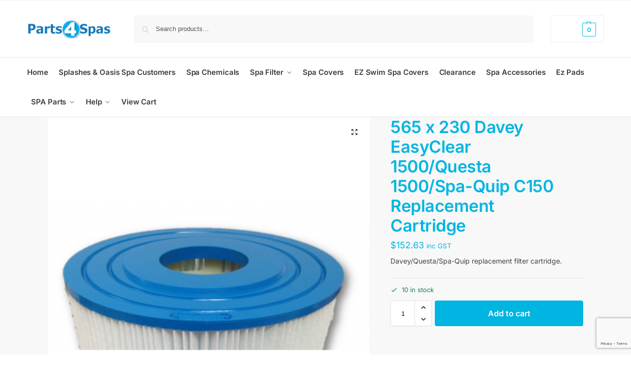

--- FILE ---
content_type: text/html; charset=utf-8
request_url: https://www.google.com/recaptcha/api2/anchor?ar=1&k=6Ld19YAUAAAAAG8RxyJKOOvMTS6mEyODNEaEkGy5&co=aHR0cHM6Ly9wYXJ0czRzcGFzLmNvbS5hdTo0NDM.&hl=en&v=PoyoqOPhxBO7pBk68S4YbpHZ&size=invisible&anchor-ms=20000&execute-ms=30000&cb=p3zwl6308y0f
body_size: 48662
content:
<!DOCTYPE HTML><html dir="ltr" lang="en"><head><meta http-equiv="Content-Type" content="text/html; charset=UTF-8">
<meta http-equiv="X-UA-Compatible" content="IE=edge">
<title>reCAPTCHA</title>
<style type="text/css">
/* cyrillic-ext */
@font-face {
  font-family: 'Roboto';
  font-style: normal;
  font-weight: 400;
  font-stretch: 100%;
  src: url(//fonts.gstatic.com/s/roboto/v48/KFO7CnqEu92Fr1ME7kSn66aGLdTylUAMa3GUBHMdazTgWw.woff2) format('woff2');
  unicode-range: U+0460-052F, U+1C80-1C8A, U+20B4, U+2DE0-2DFF, U+A640-A69F, U+FE2E-FE2F;
}
/* cyrillic */
@font-face {
  font-family: 'Roboto';
  font-style: normal;
  font-weight: 400;
  font-stretch: 100%;
  src: url(//fonts.gstatic.com/s/roboto/v48/KFO7CnqEu92Fr1ME7kSn66aGLdTylUAMa3iUBHMdazTgWw.woff2) format('woff2');
  unicode-range: U+0301, U+0400-045F, U+0490-0491, U+04B0-04B1, U+2116;
}
/* greek-ext */
@font-face {
  font-family: 'Roboto';
  font-style: normal;
  font-weight: 400;
  font-stretch: 100%;
  src: url(//fonts.gstatic.com/s/roboto/v48/KFO7CnqEu92Fr1ME7kSn66aGLdTylUAMa3CUBHMdazTgWw.woff2) format('woff2');
  unicode-range: U+1F00-1FFF;
}
/* greek */
@font-face {
  font-family: 'Roboto';
  font-style: normal;
  font-weight: 400;
  font-stretch: 100%;
  src: url(//fonts.gstatic.com/s/roboto/v48/KFO7CnqEu92Fr1ME7kSn66aGLdTylUAMa3-UBHMdazTgWw.woff2) format('woff2');
  unicode-range: U+0370-0377, U+037A-037F, U+0384-038A, U+038C, U+038E-03A1, U+03A3-03FF;
}
/* math */
@font-face {
  font-family: 'Roboto';
  font-style: normal;
  font-weight: 400;
  font-stretch: 100%;
  src: url(//fonts.gstatic.com/s/roboto/v48/KFO7CnqEu92Fr1ME7kSn66aGLdTylUAMawCUBHMdazTgWw.woff2) format('woff2');
  unicode-range: U+0302-0303, U+0305, U+0307-0308, U+0310, U+0312, U+0315, U+031A, U+0326-0327, U+032C, U+032F-0330, U+0332-0333, U+0338, U+033A, U+0346, U+034D, U+0391-03A1, U+03A3-03A9, U+03B1-03C9, U+03D1, U+03D5-03D6, U+03F0-03F1, U+03F4-03F5, U+2016-2017, U+2034-2038, U+203C, U+2040, U+2043, U+2047, U+2050, U+2057, U+205F, U+2070-2071, U+2074-208E, U+2090-209C, U+20D0-20DC, U+20E1, U+20E5-20EF, U+2100-2112, U+2114-2115, U+2117-2121, U+2123-214F, U+2190, U+2192, U+2194-21AE, U+21B0-21E5, U+21F1-21F2, U+21F4-2211, U+2213-2214, U+2216-22FF, U+2308-230B, U+2310, U+2319, U+231C-2321, U+2336-237A, U+237C, U+2395, U+239B-23B7, U+23D0, U+23DC-23E1, U+2474-2475, U+25AF, U+25B3, U+25B7, U+25BD, U+25C1, U+25CA, U+25CC, U+25FB, U+266D-266F, U+27C0-27FF, U+2900-2AFF, U+2B0E-2B11, U+2B30-2B4C, U+2BFE, U+3030, U+FF5B, U+FF5D, U+1D400-1D7FF, U+1EE00-1EEFF;
}
/* symbols */
@font-face {
  font-family: 'Roboto';
  font-style: normal;
  font-weight: 400;
  font-stretch: 100%;
  src: url(//fonts.gstatic.com/s/roboto/v48/KFO7CnqEu92Fr1ME7kSn66aGLdTylUAMaxKUBHMdazTgWw.woff2) format('woff2');
  unicode-range: U+0001-000C, U+000E-001F, U+007F-009F, U+20DD-20E0, U+20E2-20E4, U+2150-218F, U+2190, U+2192, U+2194-2199, U+21AF, U+21E6-21F0, U+21F3, U+2218-2219, U+2299, U+22C4-22C6, U+2300-243F, U+2440-244A, U+2460-24FF, U+25A0-27BF, U+2800-28FF, U+2921-2922, U+2981, U+29BF, U+29EB, U+2B00-2BFF, U+4DC0-4DFF, U+FFF9-FFFB, U+10140-1018E, U+10190-1019C, U+101A0, U+101D0-101FD, U+102E0-102FB, U+10E60-10E7E, U+1D2C0-1D2D3, U+1D2E0-1D37F, U+1F000-1F0FF, U+1F100-1F1AD, U+1F1E6-1F1FF, U+1F30D-1F30F, U+1F315, U+1F31C, U+1F31E, U+1F320-1F32C, U+1F336, U+1F378, U+1F37D, U+1F382, U+1F393-1F39F, U+1F3A7-1F3A8, U+1F3AC-1F3AF, U+1F3C2, U+1F3C4-1F3C6, U+1F3CA-1F3CE, U+1F3D4-1F3E0, U+1F3ED, U+1F3F1-1F3F3, U+1F3F5-1F3F7, U+1F408, U+1F415, U+1F41F, U+1F426, U+1F43F, U+1F441-1F442, U+1F444, U+1F446-1F449, U+1F44C-1F44E, U+1F453, U+1F46A, U+1F47D, U+1F4A3, U+1F4B0, U+1F4B3, U+1F4B9, U+1F4BB, U+1F4BF, U+1F4C8-1F4CB, U+1F4D6, U+1F4DA, U+1F4DF, U+1F4E3-1F4E6, U+1F4EA-1F4ED, U+1F4F7, U+1F4F9-1F4FB, U+1F4FD-1F4FE, U+1F503, U+1F507-1F50B, U+1F50D, U+1F512-1F513, U+1F53E-1F54A, U+1F54F-1F5FA, U+1F610, U+1F650-1F67F, U+1F687, U+1F68D, U+1F691, U+1F694, U+1F698, U+1F6AD, U+1F6B2, U+1F6B9-1F6BA, U+1F6BC, U+1F6C6-1F6CF, U+1F6D3-1F6D7, U+1F6E0-1F6EA, U+1F6F0-1F6F3, U+1F6F7-1F6FC, U+1F700-1F7FF, U+1F800-1F80B, U+1F810-1F847, U+1F850-1F859, U+1F860-1F887, U+1F890-1F8AD, U+1F8B0-1F8BB, U+1F8C0-1F8C1, U+1F900-1F90B, U+1F93B, U+1F946, U+1F984, U+1F996, U+1F9E9, U+1FA00-1FA6F, U+1FA70-1FA7C, U+1FA80-1FA89, U+1FA8F-1FAC6, U+1FACE-1FADC, U+1FADF-1FAE9, U+1FAF0-1FAF8, U+1FB00-1FBFF;
}
/* vietnamese */
@font-face {
  font-family: 'Roboto';
  font-style: normal;
  font-weight: 400;
  font-stretch: 100%;
  src: url(//fonts.gstatic.com/s/roboto/v48/KFO7CnqEu92Fr1ME7kSn66aGLdTylUAMa3OUBHMdazTgWw.woff2) format('woff2');
  unicode-range: U+0102-0103, U+0110-0111, U+0128-0129, U+0168-0169, U+01A0-01A1, U+01AF-01B0, U+0300-0301, U+0303-0304, U+0308-0309, U+0323, U+0329, U+1EA0-1EF9, U+20AB;
}
/* latin-ext */
@font-face {
  font-family: 'Roboto';
  font-style: normal;
  font-weight: 400;
  font-stretch: 100%;
  src: url(//fonts.gstatic.com/s/roboto/v48/KFO7CnqEu92Fr1ME7kSn66aGLdTylUAMa3KUBHMdazTgWw.woff2) format('woff2');
  unicode-range: U+0100-02BA, U+02BD-02C5, U+02C7-02CC, U+02CE-02D7, U+02DD-02FF, U+0304, U+0308, U+0329, U+1D00-1DBF, U+1E00-1E9F, U+1EF2-1EFF, U+2020, U+20A0-20AB, U+20AD-20C0, U+2113, U+2C60-2C7F, U+A720-A7FF;
}
/* latin */
@font-face {
  font-family: 'Roboto';
  font-style: normal;
  font-weight: 400;
  font-stretch: 100%;
  src: url(//fonts.gstatic.com/s/roboto/v48/KFO7CnqEu92Fr1ME7kSn66aGLdTylUAMa3yUBHMdazQ.woff2) format('woff2');
  unicode-range: U+0000-00FF, U+0131, U+0152-0153, U+02BB-02BC, U+02C6, U+02DA, U+02DC, U+0304, U+0308, U+0329, U+2000-206F, U+20AC, U+2122, U+2191, U+2193, U+2212, U+2215, U+FEFF, U+FFFD;
}
/* cyrillic-ext */
@font-face {
  font-family: 'Roboto';
  font-style: normal;
  font-weight: 500;
  font-stretch: 100%;
  src: url(//fonts.gstatic.com/s/roboto/v48/KFO7CnqEu92Fr1ME7kSn66aGLdTylUAMa3GUBHMdazTgWw.woff2) format('woff2');
  unicode-range: U+0460-052F, U+1C80-1C8A, U+20B4, U+2DE0-2DFF, U+A640-A69F, U+FE2E-FE2F;
}
/* cyrillic */
@font-face {
  font-family: 'Roboto';
  font-style: normal;
  font-weight: 500;
  font-stretch: 100%;
  src: url(//fonts.gstatic.com/s/roboto/v48/KFO7CnqEu92Fr1ME7kSn66aGLdTylUAMa3iUBHMdazTgWw.woff2) format('woff2');
  unicode-range: U+0301, U+0400-045F, U+0490-0491, U+04B0-04B1, U+2116;
}
/* greek-ext */
@font-face {
  font-family: 'Roboto';
  font-style: normal;
  font-weight: 500;
  font-stretch: 100%;
  src: url(//fonts.gstatic.com/s/roboto/v48/KFO7CnqEu92Fr1ME7kSn66aGLdTylUAMa3CUBHMdazTgWw.woff2) format('woff2');
  unicode-range: U+1F00-1FFF;
}
/* greek */
@font-face {
  font-family: 'Roboto';
  font-style: normal;
  font-weight: 500;
  font-stretch: 100%;
  src: url(//fonts.gstatic.com/s/roboto/v48/KFO7CnqEu92Fr1ME7kSn66aGLdTylUAMa3-UBHMdazTgWw.woff2) format('woff2');
  unicode-range: U+0370-0377, U+037A-037F, U+0384-038A, U+038C, U+038E-03A1, U+03A3-03FF;
}
/* math */
@font-face {
  font-family: 'Roboto';
  font-style: normal;
  font-weight: 500;
  font-stretch: 100%;
  src: url(//fonts.gstatic.com/s/roboto/v48/KFO7CnqEu92Fr1ME7kSn66aGLdTylUAMawCUBHMdazTgWw.woff2) format('woff2');
  unicode-range: U+0302-0303, U+0305, U+0307-0308, U+0310, U+0312, U+0315, U+031A, U+0326-0327, U+032C, U+032F-0330, U+0332-0333, U+0338, U+033A, U+0346, U+034D, U+0391-03A1, U+03A3-03A9, U+03B1-03C9, U+03D1, U+03D5-03D6, U+03F0-03F1, U+03F4-03F5, U+2016-2017, U+2034-2038, U+203C, U+2040, U+2043, U+2047, U+2050, U+2057, U+205F, U+2070-2071, U+2074-208E, U+2090-209C, U+20D0-20DC, U+20E1, U+20E5-20EF, U+2100-2112, U+2114-2115, U+2117-2121, U+2123-214F, U+2190, U+2192, U+2194-21AE, U+21B0-21E5, U+21F1-21F2, U+21F4-2211, U+2213-2214, U+2216-22FF, U+2308-230B, U+2310, U+2319, U+231C-2321, U+2336-237A, U+237C, U+2395, U+239B-23B7, U+23D0, U+23DC-23E1, U+2474-2475, U+25AF, U+25B3, U+25B7, U+25BD, U+25C1, U+25CA, U+25CC, U+25FB, U+266D-266F, U+27C0-27FF, U+2900-2AFF, U+2B0E-2B11, U+2B30-2B4C, U+2BFE, U+3030, U+FF5B, U+FF5D, U+1D400-1D7FF, U+1EE00-1EEFF;
}
/* symbols */
@font-face {
  font-family: 'Roboto';
  font-style: normal;
  font-weight: 500;
  font-stretch: 100%;
  src: url(//fonts.gstatic.com/s/roboto/v48/KFO7CnqEu92Fr1ME7kSn66aGLdTylUAMaxKUBHMdazTgWw.woff2) format('woff2');
  unicode-range: U+0001-000C, U+000E-001F, U+007F-009F, U+20DD-20E0, U+20E2-20E4, U+2150-218F, U+2190, U+2192, U+2194-2199, U+21AF, U+21E6-21F0, U+21F3, U+2218-2219, U+2299, U+22C4-22C6, U+2300-243F, U+2440-244A, U+2460-24FF, U+25A0-27BF, U+2800-28FF, U+2921-2922, U+2981, U+29BF, U+29EB, U+2B00-2BFF, U+4DC0-4DFF, U+FFF9-FFFB, U+10140-1018E, U+10190-1019C, U+101A0, U+101D0-101FD, U+102E0-102FB, U+10E60-10E7E, U+1D2C0-1D2D3, U+1D2E0-1D37F, U+1F000-1F0FF, U+1F100-1F1AD, U+1F1E6-1F1FF, U+1F30D-1F30F, U+1F315, U+1F31C, U+1F31E, U+1F320-1F32C, U+1F336, U+1F378, U+1F37D, U+1F382, U+1F393-1F39F, U+1F3A7-1F3A8, U+1F3AC-1F3AF, U+1F3C2, U+1F3C4-1F3C6, U+1F3CA-1F3CE, U+1F3D4-1F3E0, U+1F3ED, U+1F3F1-1F3F3, U+1F3F5-1F3F7, U+1F408, U+1F415, U+1F41F, U+1F426, U+1F43F, U+1F441-1F442, U+1F444, U+1F446-1F449, U+1F44C-1F44E, U+1F453, U+1F46A, U+1F47D, U+1F4A3, U+1F4B0, U+1F4B3, U+1F4B9, U+1F4BB, U+1F4BF, U+1F4C8-1F4CB, U+1F4D6, U+1F4DA, U+1F4DF, U+1F4E3-1F4E6, U+1F4EA-1F4ED, U+1F4F7, U+1F4F9-1F4FB, U+1F4FD-1F4FE, U+1F503, U+1F507-1F50B, U+1F50D, U+1F512-1F513, U+1F53E-1F54A, U+1F54F-1F5FA, U+1F610, U+1F650-1F67F, U+1F687, U+1F68D, U+1F691, U+1F694, U+1F698, U+1F6AD, U+1F6B2, U+1F6B9-1F6BA, U+1F6BC, U+1F6C6-1F6CF, U+1F6D3-1F6D7, U+1F6E0-1F6EA, U+1F6F0-1F6F3, U+1F6F7-1F6FC, U+1F700-1F7FF, U+1F800-1F80B, U+1F810-1F847, U+1F850-1F859, U+1F860-1F887, U+1F890-1F8AD, U+1F8B0-1F8BB, U+1F8C0-1F8C1, U+1F900-1F90B, U+1F93B, U+1F946, U+1F984, U+1F996, U+1F9E9, U+1FA00-1FA6F, U+1FA70-1FA7C, U+1FA80-1FA89, U+1FA8F-1FAC6, U+1FACE-1FADC, U+1FADF-1FAE9, U+1FAF0-1FAF8, U+1FB00-1FBFF;
}
/* vietnamese */
@font-face {
  font-family: 'Roboto';
  font-style: normal;
  font-weight: 500;
  font-stretch: 100%;
  src: url(//fonts.gstatic.com/s/roboto/v48/KFO7CnqEu92Fr1ME7kSn66aGLdTylUAMa3OUBHMdazTgWw.woff2) format('woff2');
  unicode-range: U+0102-0103, U+0110-0111, U+0128-0129, U+0168-0169, U+01A0-01A1, U+01AF-01B0, U+0300-0301, U+0303-0304, U+0308-0309, U+0323, U+0329, U+1EA0-1EF9, U+20AB;
}
/* latin-ext */
@font-face {
  font-family: 'Roboto';
  font-style: normal;
  font-weight: 500;
  font-stretch: 100%;
  src: url(//fonts.gstatic.com/s/roboto/v48/KFO7CnqEu92Fr1ME7kSn66aGLdTylUAMa3KUBHMdazTgWw.woff2) format('woff2');
  unicode-range: U+0100-02BA, U+02BD-02C5, U+02C7-02CC, U+02CE-02D7, U+02DD-02FF, U+0304, U+0308, U+0329, U+1D00-1DBF, U+1E00-1E9F, U+1EF2-1EFF, U+2020, U+20A0-20AB, U+20AD-20C0, U+2113, U+2C60-2C7F, U+A720-A7FF;
}
/* latin */
@font-face {
  font-family: 'Roboto';
  font-style: normal;
  font-weight: 500;
  font-stretch: 100%;
  src: url(//fonts.gstatic.com/s/roboto/v48/KFO7CnqEu92Fr1ME7kSn66aGLdTylUAMa3yUBHMdazQ.woff2) format('woff2');
  unicode-range: U+0000-00FF, U+0131, U+0152-0153, U+02BB-02BC, U+02C6, U+02DA, U+02DC, U+0304, U+0308, U+0329, U+2000-206F, U+20AC, U+2122, U+2191, U+2193, U+2212, U+2215, U+FEFF, U+FFFD;
}
/* cyrillic-ext */
@font-face {
  font-family: 'Roboto';
  font-style: normal;
  font-weight: 900;
  font-stretch: 100%;
  src: url(//fonts.gstatic.com/s/roboto/v48/KFO7CnqEu92Fr1ME7kSn66aGLdTylUAMa3GUBHMdazTgWw.woff2) format('woff2');
  unicode-range: U+0460-052F, U+1C80-1C8A, U+20B4, U+2DE0-2DFF, U+A640-A69F, U+FE2E-FE2F;
}
/* cyrillic */
@font-face {
  font-family: 'Roboto';
  font-style: normal;
  font-weight: 900;
  font-stretch: 100%;
  src: url(//fonts.gstatic.com/s/roboto/v48/KFO7CnqEu92Fr1ME7kSn66aGLdTylUAMa3iUBHMdazTgWw.woff2) format('woff2');
  unicode-range: U+0301, U+0400-045F, U+0490-0491, U+04B0-04B1, U+2116;
}
/* greek-ext */
@font-face {
  font-family: 'Roboto';
  font-style: normal;
  font-weight: 900;
  font-stretch: 100%;
  src: url(//fonts.gstatic.com/s/roboto/v48/KFO7CnqEu92Fr1ME7kSn66aGLdTylUAMa3CUBHMdazTgWw.woff2) format('woff2');
  unicode-range: U+1F00-1FFF;
}
/* greek */
@font-face {
  font-family: 'Roboto';
  font-style: normal;
  font-weight: 900;
  font-stretch: 100%;
  src: url(//fonts.gstatic.com/s/roboto/v48/KFO7CnqEu92Fr1ME7kSn66aGLdTylUAMa3-UBHMdazTgWw.woff2) format('woff2');
  unicode-range: U+0370-0377, U+037A-037F, U+0384-038A, U+038C, U+038E-03A1, U+03A3-03FF;
}
/* math */
@font-face {
  font-family: 'Roboto';
  font-style: normal;
  font-weight: 900;
  font-stretch: 100%;
  src: url(//fonts.gstatic.com/s/roboto/v48/KFO7CnqEu92Fr1ME7kSn66aGLdTylUAMawCUBHMdazTgWw.woff2) format('woff2');
  unicode-range: U+0302-0303, U+0305, U+0307-0308, U+0310, U+0312, U+0315, U+031A, U+0326-0327, U+032C, U+032F-0330, U+0332-0333, U+0338, U+033A, U+0346, U+034D, U+0391-03A1, U+03A3-03A9, U+03B1-03C9, U+03D1, U+03D5-03D6, U+03F0-03F1, U+03F4-03F5, U+2016-2017, U+2034-2038, U+203C, U+2040, U+2043, U+2047, U+2050, U+2057, U+205F, U+2070-2071, U+2074-208E, U+2090-209C, U+20D0-20DC, U+20E1, U+20E5-20EF, U+2100-2112, U+2114-2115, U+2117-2121, U+2123-214F, U+2190, U+2192, U+2194-21AE, U+21B0-21E5, U+21F1-21F2, U+21F4-2211, U+2213-2214, U+2216-22FF, U+2308-230B, U+2310, U+2319, U+231C-2321, U+2336-237A, U+237C, U+2395, U+239B-23B7, U+23D0, U+23DC-23E1, U+2474-2475, U+25AF, U+25B3, U+25B7, U+25BD, U+25C1, U+25CA, U+25CC, U+25FB, U+266D-266F, U+27C0-27FF, U+2900-2AFF, U+2B0E-2B11, U+2B30-2B4C, U+2BFE, U+3030, U+FF5B, U+FF5D, U+1D400-1D7FF, U+1EE00-1EEFF;
}
/* symbols */
@font-face {
  font-family: 'Roboto';
  font-style: normal;
  font-weight: 900;
  font-stretch: 100%;
  src: url(//fonts.gstatic.com/s/roboto/v48/KFO7CnqEu92Fr1ME7kSn66aGLdTylUAMaxKUBHMdazTgWw.woff2) format('woff2');
  unicode-range: U+0001-000C, U+000E-001F, U+007F-009F, U+20DD-20E0, U+20E2-20E4, U+2150-218F, U+2190, U+2192, U+2194-2199, U+21AF, U+21E6-21F0, U+21F3, U+2218-2219, U+2299, U+22C4-22C6, U+2300-243F, U+2440-244A, U+2460-24FF, U+25A0-27BF, U+2800-28FF, U+2921-2922, U+2981, U+29BF, U+29EB, U+2B00-2BFF, U+4DC0-4DFF, U+FFF9-FFFB, U+10140-1018E, U+10190-1019C, U+101A0, U+101D0-101FD, U+102E0-102FB, U+10E60-10E7E, U+1D2C0-1D2D3, U+1D2E0-1D37F, U+1F000-1F0FF, U+1F100-1F1AD, U+1F1E6-1F1FF, U+1F30D-1F30F, U+1F315, U+1F31C, U+1F31E, U+1F320-1F32C, U+1F336, U+1F378, U+1F37D, U+1F382, U+1F393-1F39F, U+1F3A7-1F3A8, U+1F3AC-1F3AF, U+1F3C2, U+1F3C4-1F3C6, U+1F3CA-1F3CE, U+1F3D4-1F3E0, U+1F3ED, U+1F3F1-1F3F3, U+1F3F5-1F3F7, U+1F408, U+1F415, U+1F41F, U+1F426, U+1F43F, U+1F441-1F442, U+1F444, U+1F446-1F449, U+1F44C-1F44E, U+1F453, U+1F46A, U+1F47D, U+1F4A3, U+1F4B0, U+1F4B3, U+1F4B9, U+1F4BB, U+1F4BF, U+1F4C8-1F4CB, U+1F4D6, U+1F4DA, U+1F4DF, U+1F4E3-1F4E6, U+1F4EA-1F4ED, U+1F4F7, U+1F4F9-1F4FB, U+1F4FD-1F4FE, U+1F503, U+1F507-1F50B, U+1F50D, U+1F512-1F513, U+1F53E-1F54A, U+1F54F-1F5FA, U+1F610, U+1F650-1F67F, U+1F687, U+1F68D, U+1F691, U+1F694, U+1F698, U+1F6AD, U+1F6B2, U+1F6B9-1F6BA, U+1F6BC, U+1F6C6-1F6CF, U+1F6D3-1F6D7, U+1F6E0-1F6EA, U+1F6F0-1F6F3, U+1F6F7-1F6FC, U+1F700-1F7FF, U+1F800-1F80B, U+1F810-1F847, U+1F850-1F859, U+1F860-1F887, U+1F890-1F8AD, U+1F8B0-1F8BB, U+1F8C0-1F8C1, U+1F900-1F90B, U+1F93B, U+1F946, U+1F984, U+1F996, U+1F9E9, U+1FA00-1FA6F, U+1FA70-1FA7C, U+1FA80-1FA89, U+1FA8F-1FAC6, U+1FACE-1FADC, U+1FADF-1FAE9, U+1FAF0-1FAF8, U+1FB00-1FBFF;
}
/* vietnamese */
@font-face {
  font-family: 'Roboto';
  font-style: normal;
  font-weight: 900;
  font-stretch: 100%;
  src: url(//fonts.gstatic.com/s/roboto/v48/KFO7CnqEu92Fr1ME7kSn66aGLdTylUAMa3OUBHMdazTgWw.woff2) format('woff2');
  unicode-range: U+0102-0103, U+0110-0111, U+0128-0129, U+0168-0169, U+01A0-01A1, U+01AF-01B0, U+0300-0301, U+0303-0304, U+0308-0309, U+0323, U+0329, U+1EA0-1EF9, U+20AB;
}
/* latin-ext */
@font-face {
  font-family: 'Roboto';
  font-style: normal;
  font-weight: 900;
  font-stretch: 100%;
  src: url(//fonts.gstatic.com/s/roboto/v48/KFO7CnqEu92Fr1ME7kSn66aGLdTylUAMa3KUBHMdazTgWw.woff2) format('woff2');
  unicode-range: U+0100-02BA, U+02BD-02C5, U+02C7-02CC, U+02CE-02D7, U+02DD-02FF, U+0304, U+0308, U+0329, U+1D00-1DBF, U+1E00-1E9F, U+1EF2-1EFF, U+2020, U+20A0-20AB, U+20AD-20C0, U+2113, U+2C60-2C7F, U+A720-A7FF;
}
/* latin */
@font-face {
  font-family: 'Roboto';
  font-style: normal;
  font-weight: 900;
  font-stretch: 100%;
  src: url(//fonts.gstatic.com/s/roboto/v48/KFO7CnqEu92Fr1ME7kSn66aGLdTylUAMa3yUBHMdazQ.woff2) format('woff2');
  unicode-range: U+0000-00FF, U+0131, U+0152-0153, U+02BB-02BC, U+02C6, U+02DA, U+02DC, U+0304, U+0308, U+0329, U+2000-206F, U+20AC, U+2122, U+2191, U+2193, U+2212, U+2215, U+FEFF, U+FFFD;
}

</style>
<link rel="stylesheet" type="text/css" href="https://www.gstatic.com/recaptcha/releases/PoyoqOPhxBO7pBk68S4YbpHZ/styles__ltr.css">
<script nonce="A0yD4KfnKdxLBbQiiLh8qA" type="text/javascript">window['__recaptcha_api'] = 'https://www.google.com/recaptcha/api2/';</script>
<script type="text/javascript" src="https://www.gstatic.com/recaptcha/releases/PoyoqOPhxBO7pBk68S4YbpHZ/recaptcha__en.js" nonce="A0yD4KfnKdxLBbQiiLh8qA">
      
    </script></head>
<body><div id="rc-anchor-alert" class="rc-anchor-alert"></div>
<input type="hidden" id="recaptcha-token" value="[base64]">
<script type="text/javascript" nonce="A0yD4KfnKdxLBbQiiLh8qA">
      recaptcha.anchor.Main.init("[\x22ainput\x22,[\x22bgdata\x22,\x22\x22,\[base64]/[base64]/UltIKytdPWE6KGE8MjA0OD9SW0grK109YT4+NnwxOTI6KChhJjY0NTEyKT09NTUyOTYmJnErMTxoLmxlbmd0aCYmKGguY2hhckNvZGVBdChxKzEpJjY0NTEyKT09NTYzMjA/[base64]/MjU1OlI/[base64]/[base64]/[base64]/[base64]/[base64]/[base64]/[base64]/[base64]/[base64]/[base64]\x22,\[base64]\\u003d\\u003d\x22,\x22woPCuEdjewlabWdEWcO6wotNFRU8FFBsw64gw4wDwpVdD8Kiw5M1EMOGwqwPwoPDjsOfGGkBHgzCuCllw7nCrMKGPGQSwqpQFMOcw4TCrnHDrTUPw6MRHMOEMsKWLh3DszvDmsOtwqjDlcKVWCU+VE9Ow5IUw6kPw7XDqsO/N1DCr8K/w7FpOzdBw6BOw6HCmMOhw7Y+GcO1wpbDlgTDgCB+NsO0woBDEcK+YmrDkMKawqBCwqfCjsKTeQ7DgsOBwqcEw5kiw7fCjjckaMKnDTtWfFjCkMKPKgMuwqTDtsKaNsOBw6PCsjo0KcKob8K8w6nCjH4wSmjChxlPesKoHMKKw71dKh7ClMOuJyNxUTZnXDJPEsO1MV/Djy/DunIVwobDmH1yw5tSwpPCinvDnhBtFWjDh8OgWG7DrGcdw43DphbCmcOTbcKHLQpAw7DDgkLCgV9AwrfChcO/NsODOcO3wpbDr8O+QlFNBkLCt8OnISXDq8KRMcKUS8KaaSPCuFBcwqbDgC/CoFrDojQiwp3Dk8KUwpvDll5YZ8OMw6wvCCgfwotxw6I0D8ORw4c3woMELm9xwphXesKQw5TDtsODw6YREsOKw7vDssO0wqotGSvCs8KreMKbcj/DixsYwqfDjj/[base64]/Cokd0OFTCqcKUem5Yw6LCpMKZeFFgQ8KFUGHDlMKyXGvDuMK3w6x1C3dHHsO1B8KNHCZTL1bDvlTCgioyw6/DkMKBwohsSw7CjlZCGsK3w5TCrzzCmELCmsKJVcK8wqoRI8KDJ3xvw4h/DsO+AwNqwrjDhXQ+XlxGw7/DrXY+wow2w4kAdH4cTsKvw51Jw51iasKtw4YRE8KDHMKzFj7DsMOSbx1Sw6nCp8OjYA8IMyzDucORw557BQgRw4oewpXDusK/e8OGw7Urw4XDhnPDl8KnwrjDncOhVMO5TsOjw4zDvsKZVsK1YMK4wrTDjATDpnnCo2tvDSfDncO1wqnDnhDCisOJwoJgw7vCiUI4w6DDpAcHfsKlc0LDt1rDnxvDvibCm8Kfw40+TcKTXcO4HcKSF8ObwovCqsK/w4xKw69UwplNeFjDq1PDsMKIZcO2w6krw5bDjHjDtsOsWUcmPMOnG8KSL0DChsO7OwIROsODwpZ7E0vCnE9swp8yXsKuFl8Fw6PCjHTDpsO1wqFYJ8ONw7TCnFI0w695fMOaLDrCsFXDpm8JOiTDqsO1w7PDvhUuQDgzEcKHwp4bw6t8w4HDg0MODT3CoSTDsMK/awnDhMObwr40w64kwqALwq1cdcKKbElzUcOYwrPCtWETwrDDmMOewolYRcKJCsOiw6w0wo7CjSbCtMKqw7PCr8O6wpVlwoPDn8KbQTFow73CucOMw4g4WcO5SCcQw4RjaHbDpcO0w6J2cMOBcgF/w7fCuUN9Z2VSHcOcwozDmW12w5UZVcKLDMOQwr/DrRrChATCi8Ohd8K7VS/[base64]/w5MXwqPCqcOBZ8OKUMOZa8KHL2DCmRdGw5bDn8KswqnDnmPDmsONw75WDVTDhFh0wrAkZwTCpWLDt8KlQlZ8CMKSCcKMw4zDrH5gwq/Cl23Dgl/[base64]/[base64]/DmCBlcRIxw5xZUsK+w5N/WALCrcO8NMKha8OhHsKVSFttZCvDl2HDi8OmQsKIU8O0w5vCvTPCtcKnXyoKIFfCh8KFUyUMfEgbOcKew6nDvBXClBnDmhMuwqsIwrrDpiHCjjBPXcOmw7bDlmfDosKCLxHCoT5IwpTCnMOYwrNLwpAae8K4wqXDvsO/[base64]/[base64]/[base64]/CgVxDAS3CvsKxw7NUc8KIw5ZGwonDqw/DoRoXw5wUw7shw7DDgyhyw4s3NcKJZgphWjnDuMOkex/ChsOuwr5xwqktw7XCt8Ocw5I2N8O3w5gYQRvDtMKew4tiwq8NcsOQwpF5McKDwpDCnm/DrkvCqcOdwqNufnsMw4NgU8KUZGYJwoMBSMOywo/CrH1VLMKAQMKvd8KrD8KoIy7DiwXDhMKlZsOnIhBwwppfeyHCp8KMwpwpWMKEMMO8w4vDmBnDuBrDll4ZE8K3OsKAwoXDlX/CnD06Xg7DtTY7w4pmw7Fsw4jCr3HDm8OZHzHDlsOUwqRnH8K0worDn2nCp8KYwooLw5N+SsKgPMKCDsK9ZsKEO8O+d1DCv0bCnsOLw4HDjAjCkBM9w60iM1/DjcKvw5HDscOjM27DjgDDscKRw6bDmHdMW8Kpwptqw57DhhLDr8KLwr0PwocwalfDghI/[base64]/w4Ncw6ZhAMO6wofCrH8DKxAgw4bCvwYkUSjCuA4/wpDCshhUK8K4NMKAwoPDhBZrwpY8w5LDgsK1wozCvAkmwq1Xw6NPwp/DohZ+w6sECwpHwrUuPMOGw7/[base64]/DlcK2wo9qAEHCh33ClXfDsHNmMw/[base64]/bFIvDDTCm8KMw4nCl3/[base64]/w4QPwpnDvVUsXnVAwr7CsWnDv8KBE03Cj8KMwpE2wq/[base64]/[base64]/wo08TsKpe8Oyw4Vzw7cCKRXDpFLDlRUFQsKMGEjDnBTCo1kmaARewqcfw65owrcfwrnDiHbDisKfw4Y1esKTD2nCpCg5woHDoMOURGV/Y8OWHsOGXkDDu8KSMAIww5Y0FMKpQ8KNMHRPNsObw4vDoAl5woV6wpTCnFXDoh7CsRpVVVLCg8OSwrnChMKUcWDCo8O3Ui5mNlQew77Cg8KGesKLHhLCr8OCMFReHgdaw79MTsOTwobDm8OSw5hhYcOjY2hSwrzDmD1kdcKow7DCsVc/[base64]/w6rCkzHCr1HDvzAMf8KkUlLCozJwBsKuw5kiw7MJXcOoPTo+w7HDghlwbxsuw5rDiMKde2/CiMOfwrbDksOCw5ZCW1Zlw47CscKyw5l8IsK2w6fDj8KwL8Khw5TCncKZwq/CrmVvMMO4wrZGw7pMHsKEwoXChcKmLDPCv8OnWCXCjMKPJzLDlcKcworDsUbDkB/[base64]/DrcKJw7w1wrY3wpIOw7rCkjA2ZMK7KF9YK8KWw4dfHzYGwqHChTXDjRUfw6TDhm/DnVzCtG9/w7g3wojCrWURCjvDkj3CucKqwqxpw4dvQMKEw4bCgyDDjMKXwqAEw5/CicOHw77CuzPDs8Klw587ZMOrKA/CksOTw5tbS2Fvw6QKUsK1wqLCrXLDp8Oww57ClBjClsORXXTDl07ClD/CnRRNIsK1QcKzbMKoCcKZwpxAScK3U2lIwodeH8K/[base64]/[base64]/CiSjCjcO3DcKCw5VYwo3CpVQtICAmwrbCq03DqMK3w6DCkEgzwrNfw5lqd8KowqbDqcODFcKXwoJhw5NWw5gLYA1mQT7CkF3CglDDscKgQ8KfJRdXwq9DEcKwQiNzw7PDusKjR27CmcKOGH4ZecKUT8O+GlPDqUU8w4dvPF7DoigvFWLChMKmMsOKwp/DhXsyw4sZw6kTwqbDoWcEwpvDq8Omw5RxwqTDpcKcwqwTWsO4w53CpywXfcKMIcODA0czw7dBWRXDrcK9JsKzwrkJd8KjB2bCi2TCr8KgwqnCscKawr1TAMK0X8KDwqTCq8KBw5tMw7bDii/CqcKOwo8vRiVqMD4LwpDCt8Ktc8OfR8KBMW/CoTrDtcOVwrsDw48YUcOEVRtSwr3CisKqHG1KbzrClMKVCnLDvE9SaMOIHMKeIjgjwoLCk8OHw63CuQQ8AcKjw63DhMKCwrxRw5Zxwrxqwq/CnMKTXMOIYsOHw4c6wrg+AsK3I0gvw43CtDoGw7XCpSs9w6vDi1PDgHoYw6vCiMOdw5lMHwPDpcOIwr0rNsOZR8KMw44NJ8OuY1cbWljDi8KqDMOyFMOyMw1nd8OPEsKHXmRhKAvDiMOLw5pqYsO0HWceKTF+w6bChcKwcUvDnDnDsyjDkT7Cp8K0wokoDsOUwp/[base64]/AsKbX8KVXkAwwrF+w5/[base64]/CoMO3BlTDocKqI0jDlhJtwprCq38iwpbDhjEFCijDmsOcRFoFZQ1wwpTDjGJ4DGgew5tIKsO3wqoLScKLwqYAw40MXMOFwqrDkXofw53DiGfChMOjblbCvcKyaMOGHMKbwrjDhMORM0sLw4HDozx7HcOVwqMKaz3DghAYwp1APWF/w7nCgm9pwoLDrsKdYsKvwoPDnyHCvHt+w7vCijkvQDRrQlfClQAgOsOCfxTDncKkwopYPxZswqofwr87F1nChMK6TV1kK3ADwqHCp8OrVATDtX/[base64]/AMK8w5rDvGrDvhPCoMK2LcKBwqRAwrHDpxRoX0bDjBXCnnQMCVl+w5/[base64]/DscOCw6Ubd8OZeMO/[base64]/DljQlwphnNsKdLsK/FcKYGsOlXjbDj8O3w5IdKTbDh1hiw7/CpHR8wqceeWkTw7suw5VmwqrCkMKaecO0VzE6w7c7D8KUwofCm8OgWHnCtGcjw7UAwpzDj8KaRC/DqsKmUgXDpcOzwr7Ds8Orw7bCr8OeWcOkCQTDosKLL8OgwoYoFg/CisOLwpQ/J8OpwofDnUQSRcOuWMKhwr7CsMKePC/CscOoA8Kkw7bDsBnCkRrDl8OyGA4SwrXDncKMVR07wpxzw7QBAMOCwo1JLsKWwqvDrS7CgSs9GsOaw6rCrSAUw6bCrjl8w5JKw7ERw7ctM0fDihXCmV/DnMOzYcKzP8Kyw4/[base64]/DncKFWWVSw7UUwqJiw4EZwpUcQcKGwpnCoypyM8KjBcO5w6TDo8KUMw3CjF3CrcKYBcKnVlfCoMO9wrLDq8OZB1bDklxQwpBhw4/DnHVIwo0+bxzDiMKpLsO/wqjCrBYCwogjBTrCqA7CkBIfIMOUfAHDnhvDkUrCh8KxX8O7emTCisKXNAYNKcKPMW7Dt8ObZsO6MMO5wrtnNRvDrMKtXcOpL8OLwoLDj8KgwqDDrmPCpVQ3BsONWj7Do8Omw7BXwr7DtMK1w7rCsTAZwpstw7/[base64]/Cu8Kgw6A8w5UxezTDvFtnwpQLwpjDtzTDrcKMw51PCR3DrSTCicKaAMK/w5hsw79fF8OLw6fCrHzDjjDDisKHT8OuRGrDmDM1KMOVKi0Vw4bCrMKibx7DtsKww71rahfDhsKbw5TDvsO8w7RyHV3CmwrDlsOwF2JGK8OMQMOnw6DCj8OvOl0Nw54Bw7LCmsKQfcKOUMO6wp8Cey3Di04tc8Obw6Ncw4/DocONd8Olwr7DrBwcV2jDpsOew4vDrATChsKiR8OGdMO8Xx3DuMKywqDDusOiwqfDg8KEBjfDqRdGwpY5ZMK5CMO/Sh/CmxwnZhc8wrzCiBQGfjZaU8KLK8K5wr8WwrxuWcKiIm7DkkXDq8OBYk3DgTVoGcKAwqvCsnzDp8K9w4ZoWjvCosO/worCtHAzw7rDknDDlsO+w47ClHvDgAXDmMKmw4EuJMOCB8Kxw6tiRlbCvkcxbMO5wrQywqzDsHrDjx3DisONw4DDjnDDs8O4w7HDk8K3EEhBEsOewpzDqsOWFz3DkGjDpMKRAkDCncKHeMOcwqrDoFHDm8Obw77CnTMjw5w/w43Dk8Ouwo3CszZOJS/Ci1DCusKUecKCPi4eI1FqL8K5wq9mwpPCn1M3w5pLwphFEHBbw71zRg3Cgz/DviB7w6pNwqXCgMO4Y8K1AFk4w6PCisKXBAJ9w7s8wqkpJAnDscOWwoYxY8O+w5rDlQRCasOnwqLDhxZLwqphVsOJZCzCpErCscO0woBTw53CpMKLwo/Cn8KGL2vDgsKqw6sObcOvwpDDgVIjw4AQPR9/wrBew4HCn8O+ejQQw7BCw47Cm8KEN8KIw7JWw60uWcKTwoUuwoPDl0FdPjh0wp0kw5LDlcKcwrTClUdwwrEzw6bDu0jDusObw4xDV8KQKWXCrSsHL3nDsMKGCMKXw6NZB2bCpwg5bMOlw5XDv8Kewq7CpsOEwrvCpsO+OSLCv8KDa8Knw7XCojB6IsOTw6/CpsKjwr/CnEXCksOlDndtZsOFJsKBXj8wW8OjPQnClsKkDRM8w6sdZFh4wp3CpcObw4HDs8OgXjFGwqU2wrcnwobDmi8qwpVewrnCo8OMecKow5fCqgLCmMK2Gi0jUsKyw7zCi1IjYT3Dun/DoCRJw4nDncK7ew7DlgQzXMO0wrHCrxLDo8O8w4RwwottdV9qJiNLw5zCvMOUwqtvAnLDhAzDnsOow5zDpy7DuMOWeSHDjMKuMMKAS8K8wqXCpwrCt8KQw6TCvwjDqcO6w6vDkcKIw59jw7QBZMOeVgnChsKGw4/Ck0jDo8Ofwr7Dg3oFMsO/wq/DozfCmVbCssKeNRTDqSbCmMO4QFPCpAcVW8KpwpTCmzcycz7CvsKLw6MeS1cpw5nDuBjDkFluD1tgw6fCgi8GbWJrCgzDpn5ew7/Do1zCmTHDnMKjwo3DtnsjwrRNbcOww6zDssK4wpHDnEIKw7FGw5LDisKFB2EFwozDtsORwoLClxnCg8O5JghQw7l5a1QowprDmhUUwr0Fw5ZYB8KgVXpkwrAQDcKHw6wzLMO3wpbCpMOmwqIsw7LCt8KXWsK2w5zDl8O2HcO1EcKLw5IWw4TDnzdGSE/[base64]/ScOCwqw0bWvDs8KBf07CusKlVsK6McOmDMK+K1bDuMO4w4bCv8KFw53CgwxCw6lOw79kwrMsFsKJwpcrKmfCscOHRjnCvzsPdxsYbifDo8KUw6bDo8O0wpPCjHjDn1FBIjPCoEgpFsKzw67DqMOfwozDm8KrBcOUUQPDj8Ogw7UJw5NXOMO/[base64]/CknISHCckw7vDncK6RcOnw6TDmsK7wpjDn8KjwogtwroXCQ5qa8ORwqvDpFVpw4HDs8K7ZMKXw57CmMKJwozDqcKowrbDqMK0wq3CuRbDlHbClMKTwp0mS8O+woUjK3jDllYzEzvDgcOsZMK/ccOQw5HDqTFlecKuDzLDlsKpV8OxwqxpwqFdwqt5HMKYwoZRccOmUDRRwrBTw7jDpB7DhVoSMHnCim3DtjNLwrQKwqbCknMfw7PDnMO5wp4gCQLDjWjDrMKwHHjDlsOSwpcQMMOiwqnDgDs2wqkSwrnCqMOQw5MBw45qAEjDkBQlw5U6wp7CiMOGLE/CrUE7AGXCi8Ojw4Qsw5TCuijDgMOzw6/[base64]/wqTDnFLDgsOBw5zDsX88NsKjJMOQSnXDuFpCR8K8C8Kfw7/DhCMdUC7CkMKDwoPDg8OzwphPP1vDpinCuwIje1xNwr56IMOzw5PDgcKxwqHCpsOsw5jDqcKiOcOLwrEkDsKcfxxcQRrCg8OLw6wzwrYJwq8uacK0wo3Dij9ZwqAlbS9UwrdWwpROAcK3ZcOOw5/DlsOMw7NPw4PCsMOZwpzDi8OzaB/[base64]/Cu8OGJX3CrD/CplLCj2Z8YCzCkiJKa2Aewqp4w4o8U3DDqcOmw5nCrcK1Likvw70DFsOzw6ktw4hOSsO+w6PChDQUw7xMwrLDnnJxw4xfwq7DqSrDgQHDrcObw77CrsOIPMKowqrCjlc8woxjwppjwqIQRcOTw7JdA298FljDomnCrsOAw43ChQPDm8KSGSzDlMKww5/CjMOSwoLCvsKEwo0SwoIQwr5abyJww7o7woYIwqXDtSnDsmJNPiNMwpnDmDhsw6nDp8Kjw4HDugM0EMKHw48pw5PCr8OgfMOsNQjCigvCu3PClyQow4Rjwq/DuidIWMOqecK9UcKaw6FlMkJJPTPDsMO1T05/woPDmnjCox/[base64]/w5oZw6HCjU1ABcO2w75Bw6Z/w6vCqHVvLl7Cu8KvTgMJwo/CpcOswqHDiUHDo8KEaVAhARAJwogGw4HDgR3Collawp5UU0rCt8KaRsO4XcKbw6PDscKtwrzDgTPDgmhKw4nDmMOOw7hpXcKra0DDssOFDHvDhQ4Nwql6wrQAPyHCg3BUw6LCuMKZwqEVw5t5wofDtBoyd8Kuwp5/wo0Fwpdjb2jCs27DjAt4w77CrsKMw6zCi38swqM2LVrCkEjDu8OOJ8KvwoTDnDTDoMOyw4w1w6cawp9hFlvCs1UoG8OPwrAqc2XDtcKQwoplw5ACEMKidcK6HzhOwrRsw7xPw6Aqw7Rdw5Zgwo/[base64]/ClMOiCcKhdMOvwpTDo8K1ecK4w6jCqMK9BcK4w6VowrgRCsKLasOVWcOzw7wtfkvCmcOZwqXDsAZ0M1vDicObdsOEwptVGMK+w4TDjMKQwp/Ck8KuwqjCtlLCi8O7Q8KWD8KIcsORwqYcOsONwpsEw5xSw5QOUk3DvsKJW8KaIw/DgMOIw5bCg0oVwog+NG0gwqPDmz7ClcKzw7s+wpddOnvCkcO1QMOWejQzJcO8w7zCniXDvFnCtMKOWcKLw7wlw67CoSEQw58iwqzDssOVdTx+w78JRsKCIcOJNzhsw6jDqMOUTz9swrjCg2kqw5JuPcKSwqUUwotgw6U9JsKNw6Mrw4NGdTQ/N8OHw40Rw4XCiH8MNW7Dmx5wwp/DjcOTw7I4wqPCoHBTccOJFcK7WQp1wqw3w5bCk8O3JsOpwpZOw4AtUcKGw7cUaxVgD8KkLsKlw67Ds8OaM8OXWT/Dt3V+AQINWnMpwrTCt8KkT8KMIsOEw5/DqC7CsyzCuyhewo82w4LDpGddHxBldMOlSDltw5LCkHPCiMKpw6t+wpDCnMK/w63CjMKVw5Iowr3Dt2BSw5jDnsKvw7LCssKpw6HDvT5Uwpgrw6zCl8OTwr/DhhzCicKFw48ZHy5ZRVDCsyoQXinDtUTDrxpIKMKHwr3DvHzClGlEP8K5woRNC8KFRS/CmsK/wo8pBcOiIinCj8O1wrjDjcORwqrCswTCmk8yTRIPw5rDsMOkLMK9RmJ4I8OGw4R+w5rCsMOzwojDhMKJwofDksKLJATCslgMw6pRw5rDg8ObZl/[base64]/Cg09Ew5nCpUEhU3XDpcK6DyoWP23DucOhw7AHw7TDlkbDmyrDsh/Co8O6Uk8hKH97LlIuTsKpw6BdM1EBaMOhM8KLMcKdwog2BmVnRjlEw4TCh8OCQg4jWjHCkcKnw7Adw5/DhiZUw7sVaBsVUcKCwphXL8K1KDxswqXDt8KBw7Efwogcw4EBMsOsw5TCt8OHIsO+SEhmwofChcOZw7/DsEHDhirDv8ObT8KLBWMDwpHCt8KbwrIGLFNOwq7DuGPCosOZRcKBwqITGh7Cj2HCvFx7w518Ek44w5RQw6HDuMKDK2rCsHjCrMOAZADCmS/DusO6woJ5wozDq8OhKGPCtmY2LT/DksOGwr3DrcO+w4dBSMOITsK/wqVeLhgzZcOJwrIuw7oMCS4YBzULV8OOw5ECYSVRcXLCo8K9EsOTworDkR/Dr8KxXSHCihDClXQAW8OHw5ogw5vCjMKZwoRKw4BQw4sxDzgSLWAWBFbCrcKYe8KRX3M/B8OgwoUdHMOpwplOQsKiJR5mwqVIWsOHwqzCqcO5b0xxwpg9wrDDni/DtcOzw5tkOmPCncKlw6LDtghyP8OOwqjDqm3DmMKlwokqw5dzYFbCoMKbw6TDr3/Cu8KyVMObCxJ/wrfDrhEBfzg8wqpHw7bCq8OvwpzDrcOIwpjDgk7Cq8KNw5Yaw68Ow6QoNsKtw7LChWzCnBLDlDNMGsKbFcKAJzIdw78MUMOswoo1wpVuSsKaw6cMw4cFQsOww7loJcOxEcOtw4cawpkSCsO3wrlObBZVU3Fbw4k6Fg/DpU1TwprDoUfCjMOFVTvCiMKnwq7DtMOrwpwrwqB3GT89DB1dPMO6w48zXUouwpBwfMKIwr3Du8OOQAvDpcOTw5ZELCjCnjUfwrZ1wrFuPcOAwprCimIIGsKaw5IJwobCjibDlcORSsKeBcOMK2nDkyXCssOaw4LCmisuVMOqwp/CusOeLGvCusOiwr8NworDtsOvE8OAw4TCsMKxwqfChMOhw5nCqcOne8OVwqHDoTN2YhXCuMKiw6jDs8OXBT4NEcK6PGwTwqciw4rCisOVwonCi2TDuFUVw6MoJsKyO8K3e8K/wpZnw43DmW1tw6wdwr3CrcOuw4kUw4JJworDgMK9YhQpwrZxGMOoRcK1VMOLX27DvTUNEMOVwobCj8O/wp0HwowKwpxRwo0xw78WV2HDpDtJUgfCisKOw6UNBcKwwoEuw6bDlDDDpD4Gw4/CkMOMw6Quw7MYesOawqMsF1FnRcKhcDDDiALCkcOEwrdMwqd0wp/[base64]/DkcKKB1gxw45HTcOBwoXCvTMXScOfV8OTbMO/[base64]/w65vw73DrMKsw4rCrT4afcOYw6fDgMKxwoxNwqEleMKbLk3Dm1PCj8K6wr/Cn8KSwrB3woLCuX/Cni/CpcKaw75AGV8ZSwbCgyvChF7CtMKnwq7CisO8HsOLRsOWwro0K8KUwohKw6t6w4RBwqV/[base64]/CvgBOwr3CtAZ8IlrCsWYlcsOPNUHCpCZ2w6TDlsOwwrAlR2DDiUMlNcKBP8ORwoLChVfCqmPCiMO/AcK6wpPCucO5w5QiAg3CrcO5ZsKjw5kCCMOTw51kwpbCpMKBIcKaw5AHw6weWcOzXHXCgMODwqdMw5TCo8KUw7fDqMOEFC3DrsKwJAjCgXTDtEDDjsO8wq40PsOuVGB8KwxtGE4yw77CgiEfw7TCqk7DtMOgwqNDw4vCuDQNeiXDrhlmJGPDnRoNw7g5XD3Cm8Obwp/CpRJ1wrc4w4TChcOdwrPDrWPDscO4wqg5wpTCncOPXsOENDMGw7oxOMKdJsKeYisdeMK2wrXDtgzDvg4Jw5IUdsOYw6bChcOAwr9aSsOhwozDnVvCk3wNa2QBwrxUDX/CpcK8w79IKRdGfWgmwptWw70jDsKsPG9bwrgaw6ZXQTbDjMOFwoNzw7jDh0RobsK9Y1tPRMO+w7PDjsOuPsONPcO8HMKowqhOTlRcwr0WA2/[base64]/CmMK/wqdlRzfDjsKXC8OLSMONw70hw4EGBBzDssOkJsOKGMOmKUXDslkUwoPDqMKHHUbDtm/Csh9tw43CthdDDMOAN8O6wqjCsGdxwrbDlWnCtm3Cuz/CqlLDuzXCnMKLw5NTBMKmcEnCqz7DpMK6AsOYdE/DlXzCjEPCrTDCsMOpCCNLwopIw5LDqMKmw63Ds2jCpsOmw4jClsO/egvCpCLDucO0P8K6a8OXZcKpY8Kuw6rDnMO3w6hoemzCsCPCkMOjTcK9wqbCo8KPHFQ/[base64]/DsKgOcKLw604HcO6wpbCqTgRJR0rw5oywovDucOWwpHCscKWaQdSF8OQwqMjwpnCr0pAIsKCwoPCs8KkRWx4LMKyw5dDwrXCkcKIH3HCvVjCpMO6w6Fnw6nDnsKJQcKyZQ/DrMOAFUfCjsOGwovCvMOQw6lIw7PDgcK3aMKAF8KkVSPDq8OoWMKLw4sSWApsw5TDvsO+f2t/BcKGwr08woTDuMOfdMOww7Iuw7cAe0Bnw7J/w4VPMRlBw5QuwrDCn8KjwoPCkcO6AUbDpVHCu8OBw4kqwr93woNCw5wzwrlbwr3DncKga8KMSMK3eGx/w5HDicKjw4jDucO+woRWwp7CrsOhbWZ1CsK5D8O9MXFcwpLDqMO/DcODWCJLw47CtV/DoDVQIcOzZmxIw4PChcOew5HCnGYuwpJdwr7DtXTCnBHCmcOEwpvCmRNIEcKPwoTCqlPChRQmw7AmwrjDkMOsCSZsw4QBw7bDssODwoJBIm/Dr8OcDMO/MMONDX0SZQk4I8Osw64xCwvCrcKOTcKWZ8K0wrDCm8OWwq4tLsKSEMKSOm9UKMKDd8KyI8KPw7I8EMO9wqnDhMO7X1XDlkPDgsKgFsOfwq4vw6/DmsOew7TCu8OlD3LCucOuOWvCh8KYw7TCj8OHcCjCvsOwacKFwoZwwqzCk8K4Fx3Cm3t6f8KHwqvCiDnClHB0anrDsMOyRSHCvnTCrsO6LSggOHvDuwDCtcKJf1LDkXTDqsK0dMO9w4cOw7LDi8KPwrxcw5vCsioYwp3DoQnCjErCpMONw5ElLw/ClcKdwobCiUrCvcO8EMONw4ZLKsOeKTLCtMKgwrjDmnrDsXw0wrdBGn0WS1N6wrVewrrDrmVqM8Okw6RUIcOhw5zCosOJwqnDkAlPwr8Pw5APw7FnQTrDhSA1IsKtwrHCmCPDgwdBNVLCv8OTSsOOw5/[base64]/CuyfDjMO/CjcPcB8FeMKDw5NmwqdYRgvDmU5Ew5HCrgZ4wq3CtBHDj8OJZSBMwoo6L10Qw7lDNsKgccKfw6xIDcOVGSTCuX1QKz3DrMOLFsOtCFQJRgnDv8OMLX/CvWbCl3TDt2I7woHDo8OvcsOPw57DgMKww7PDtWIbw7TDqQPDvyjCuyN8w7cjw6rDucOWwrLDqMOOMsKowqfDv8OZwqDCvFReNErCvcKrYMOjwrlQQnZPw7lFJWDDgMOgw6bDnsOVNl7CmDvDnW/CuMO5wqAffijDnMOOw5EEw7bDpXsMBcKJw74SEz3DrVlAwrTCpcO4O8KNeMKiw4cYEMOLw7/DqMOywqZpbcKyw7jDkR19RMKswpbCr3rCscKjRntwWcOeEcK/w5RWMsKJwp42aXojw5A+wockwp3ChAbDtsKpMVIowpczw7Aawq4zw4x3GMKOZsKORcKGwo4KwoQlwrPCp0Rswq8ow67Cvh/[base64]/[base64]/CpcO9w4TDr30+PMOJw5rDk3LCii0aOMKaMlnDgcKXaxvCiCvDoMKUEMOkwrZdQiLCnRbCjxhmw7LDs3XDmMO6wqwkHR53REZocAQrHMOVw5IpU0PDpcOow5vDpcOjw63DpmXDjcKnw4XCscOFw7lIbirDnFcswpbDocOOBsK/[base64]/DiFjCiQIAGSVKU8ONw5zCqn9ow7sVH0g3wpB6bF3DvwTCmMOVSW5UbsOVBMOAwoQfwq/CucKxWGFpw57ChFV+wpwwH8OTbR8AWCAcc8KWw5zDlcOdwozCiMOMw6VbwodkaxXDp8OBXUvCkjtawr9iUcK+wrbCksKDw4fDhcOvw6kOwopcw7/CmcKHdMKpwpjDvg9/WkbDncOiw5YqwoogwrY4w6zCrxESHRxPOR9oVMODUsOfScKkwpbCgsK/aMOfw7NZwop7w7spDQDCuDwoVwnCrCjCtMOJw5bCoG4YB8Ocwr/CncKZRMOsw4vCp059w5zCvE0bw6VBOcO6AEDDvCYVSsOgfcKPLsKLwq4TwoErLcO5w4/CtsKNan7DrcOOw5DCpsKHwqRBwrUIClU3wp/Cu0QLFcOmQsKZDMKpw4IOUyTCp356GDsHwqbClsKpw7VqT8OMdixaAR86ZMO+AzBvIMKtTsKrNnU/HMKuw7bCn8KpwoDClcKxNg7DiMKjw4fCknQcwqlAw4LDhEbDknrDtcK1w7jCpmJcRXBRw41cPxPDv1fCpWd5FFVrDMOpX8KewpLCoE1nMB3CtcKEw4TDmRbDlsKxw7rCoSJcw6AWcsOrGiFVMcOjNMOywrvChhTCuUh5BGvChsKJGUlDE3Vqw4/DoMOhHsOTwoosw4QUPl1Te8KKYMKAw67DmMKpa8KUw7U6wrbDvQ7Dh8O1w5HDmnI+w5U5w6zDh8KcK1QNOcOeAsK/aMKPwolmwqgcOinDgkQFUMKxwooIwp/DtXXCoA3DrhHCncOUworCi8O9ZgkEL8ODw6jDi8Oiw5HCpsOaGGLCjWTDncOaUMK4w7VmwpXCjMOHwod+w65idywqw7zCnMOPKMKSw41ewpfCiXjClg7Cu8Omw6/[base64]/Dmk3CksKlwpbCpwB7w5XCkMKXPcKrasOtR8K8wp/CuUzDrsOfw6lLw4lDwofCkAbDvQ0QMMKzw7LCu8OTw5YdZMOCwo7Cj8OGDw7DhwHDvQzDpXE+K0HDncOfw5JTBF/CnGZ5BQYXwo5mw6jCmgV0bcOAw717YcKlWzg2wqIoQcK/w5gqwqx7L2JFbMOywoBPYUjDhcK/C8K3wrkgBcOowoIAbVrDqFzClSnCrgvDnElfw6woccO6wpggw4QKZVnCs8O0J8KSw4XDu0bDlSNSw5XDtlbDknvCiMOZwrXCjhoLZ1jDl8OWwrNVw4hnSMKWbG/CmsKhw7fDtgEWXXzCgMO/wq17NEfDssOGwpluwqvDlMOIfidLQcOmwotUwp/DjMOmBsKvw7XCpcOJw7NIRXR7wp3CinXCn8KTwrXCu8KDO8KNwpjCihEpw67Cj3NDwoLDjHhywrZHwqDChXQIwrRkw7DDisOiJjTDl07DngrCjg9HwqHDnFbCvQLDp2fDpMKAwo/[base64]/Cm8OAdcOqw5ARwr4SABYmw6VLwqkvHcOoY8KsdEV6w4TDksOewo7CssOrLcO1w7fDssKgX8K7IEbDoSfDkDzCj0/DlMOCwojDicKIw4nCsgRiMSsNXMKWw63CjClIwpNSRw3DvTbDl8OXw7DChgzChQfCr8OXw5XCh8KJwo/DiiciaMOmUcKWAx3Dvj7DiDvDoMOXXTTCmztswq17w5LCiMKrDk98wqk4w7HCiEvDrnPDkEvDoMKhcy/[base64]/ClsO+bh/[base64]/[base64]/IMOXw4Zmwq9JC2x8wo3CosOxwpk3fsOKw7bCqjBaY8OIwrY0O8Kpw6JNIMO3w4TCiGPCnsOidMO7EU/[base64]/[base64]/[base64]/wrsXPXpyKRIDecKzOVFUXQDDu8K7wp8GwrJbDhnDjsOvVsO+EMKGw4rDqsKfEgV0w4TCrA5KwrVvFMKhfsKOw5zCvm3Ck8O7K8O6wq5DECDDs8Oew70/w48awr3CgsO+ZcKMQyZ7U8Klw6PCmsO8wrMcbsO0w5PClMKsXWhJccOswr8awqR9esOEw4hGw6EIQ8Osw60QwpJHI8OIwqAXw7PCrCnDvXTCk8KFw4tAwpvDvyPCjVROC8KWw65qwp/CgMKew53Cn0XDrcKJw61ZeRnDmcOlwqvCnnfDi8O4w7fCmAzCgMKvX8OKd3cUGl7DkRPCtsKac8KhH8Kef2xsTidAw6EQw6LCm8K7MMOxLcKfw6Z7AxN7wpdEPD7DjCR0W1vDuSvCtMK3wqjDpMO7w50OIUvDksKtwrHDrmc5wp44AsKYw4jDmAHCk39OP8O/w5kgOQZ0BsO1JMKUAzHDqALChB4Zw7PCgmdOw4nDvChLw7bDhjw1UyQXDVnCgsKHFx53acK6eQQfwrhvISo8QV1mCko4w67DqMKPwq/Dg0nDkghHwqk9w7LChVHCpMOkw7h0ICQNKsOfw7/CnwlRw5jCncK+ZGnCnsOnTsKAwocIwqvDkjkwdzV1B2HDix8nEMODw5A/w5J2w59KwrbCr8KYw58tCA4xA8KKwpFXKsKiV8O5IiDCpW0iw5vCu0nDpMK0CXbDs8O5w53CsAEZw4nCgcKzX8KhwpPDvHNbMlDCmMOWw7/Ck8KWZS9LYEkER8KBw6vCisK6w5rDgF/[base64]/DjcOFwpjCrcKJM8OZw4fDjFoOw5JOw5xMCMKBEsKww4ArQsOjwoY7wpg9WMOLwpIMHSzDj8O6wpM+w4AeSsK5B8O4wpjClcOUbUh+bgPDrALDowrDr8K/VMOJwqbCrMO5OB8eATPCtBwsARIjKsKCw5ZrwpYxEDAWAsOuw5w+VcOHw4xSBMOIwoMvw43CtnzCuEBPSMKAwrbDucOjw73DicO5wr3DicKSw5zDnMKSw7JzwpV2SsOlMcK2w55Awr/[base64]/DrsOZNcK8w6BRw57Dt8OawrrCgnI+w6g8wovDosOkAMO1w7rDpcOkE8O6GF0iw64DwqsEw6LDsCHDssOMditLw6PDm8KqCjs3w7fDl8OHw5omwo3DmMOfw4zDgGxrdFLCpFc2wrnCgMOeETPDscOyW8KwWMOawq/Dmg1Hwo7CnlAGDVzDj8OERGEXRSBAwq9xw6VwBMKkX8KUUyM/[base64]/F0XDoAAgesKKw7ZTwo4BYFZkwoEwQ13CsBDDqMKEw71vGMK4eGnDrcOxwonCn1XCsMOsw7LDv8O/WcOREE/DrsKPw4fCnT0fRDjDtDXDrWDDn8KeTnNPc8KvYsOZLHgIEhEZwqldOCjDmGJTASBFH8O+ADzCucOcw4LDoggjVsKORhzCuhbDsMK2IE51wo5yKVPCnlYVwqjDszjDjcKuWwXCjMOhw6I+EsOfDcO8RELCtCESwq7DmQXCv8Kdw4/[base64]/[base64]/[base64]/CowHCocKxZWLCuDLCoUHDmcKGw5toR8KnwoPDrcOGG8KFw4vDj8OWwp0DwoTDvcOOZ2oWwpHCjF0lZxbCocO4OsO3CxgEXcKpNsK9U20Jw4QKPTPCmw/Dk3HCu8KeFcO2IsKTw49YchNaw6FeTMO2NwJ7Sw7CosK1w452Ljlfwolyw6fDrBzDgsOww77DmHM6bz1wWmwNw5Q2wrVLw7ZaQsO3BsKVesO1Yg0OPw7DrHUKV8K3cChqw5bCsQdWw7HDr2rCsjfDn8KSw6bCrcOTIcOyQ8K9Fi/DsG7CkcOjw7LDmcKSFQfDs8OUa8Ohwo3DoT/[base64]/DkWB4wrbDnC4Tw6nDo17DrxoQXMOiwpULw4tZw5vDpsOUw6rCv1ZebiDDsMOOSURrYsKbwrQgAT7ChcKdwrnCrRlow6w8eBk4wp0Bw5nCisKAwqwwwq/[base64]/DisO7w7YiQDHCrCVhwo0bw6nCs8O4w60WInN6w5dpw7rDglXCv8O6w4F5wql4woBbTsOIwqbDr2d0wqVgZ2sDwpvCunTCiFV/w7slwonCjlHDsEXDg8OOw44GG8Ouw4XDqhltGcONw5wtw7lsV8KmScKiw79WcDMEwp83wpoiOypjw7Acw41IwoYfw5sUECAHQQwaw5YYHR5lJcOOS2rDh0FEBE9mw7BCfMOiWlPDpkXDqV5ubHrDgcKbwo46b3LCtAzDlWzDv8OCOMO6ZcOXwoh7QMKzOMKLw6APwp/[base64]\x22],null,[\x22conf\x22,null,\x226Ld19YAUAAAAAG8RxyJKOOvMTS6mEyODNEaEkGy5\x22,0,null,null,null,1,[21,125,63,73,95,87,41,43,42,83,102,105,109,121],[1017145,333],0,null,null,null,null,0,null,0,null,700,1,null,0,\[base64]/76lBhnEnQkZnOKMAhk\\u003d\x22,0,0,null,null,1,null,0,0,null,null,null,0],\x22https://parts4spas.com.au:443\x22,null,[3,1,1],null,null,null,1,3600,[\x22https://www.google.com/intl/en/policies/privacy/\x22,\x22https://www.google.com/intl/en/policies/terms/\x22],\x22z5Q9llGOvLIjBP3smt2RTLG9tRRKw8WDtdRCPCoWJtA\\u003d\x22,1,0,null,1,1768825200919,0,0,[111],null,[4,197],\x22RC-ku2uY0FoljJbTw\x22,null,null,null,null,null,\x220dAFcWeA7Rw6cFYwHj_nqg3Rts1pRyXRoxG3HTu-RFe6fSf-45cT8WEpG45vTx00jxOz-cBDC_1lC5_rgkhdmw-vCu8tweyxCmzg\x22,1768908001018]");
    </script></body></html>

--- FILE ---
content_type: text/html; charset=utf-8
request_url: https://www.google.com/recaptcha/api2/anchor?ar=1&k=6Ld19YAUAAAAAG8RxyJKOOvMTS6mEyODNEaEkGy5&co=aHR0cHM6Ly9wYXJ0czRzcGFzLmNvbS5hdTo0NDM.&hl=en&v=PoyoqOPhxBO7pBk68S4YbpHZ&size=invisible&anchor-ms=20000&execute-ms=30000&cb=wsofw9omyk9g
body_size: 48455
content:
<!DOCTYPE HTML><html dir="ltr" lang="en"><head><meta http-equiv="Content-Type" content="text/html; charset=UTF-8">
<meta http-equiv="X-UA-Compatible" content="IE=edge">
<title>reCAPTCHA</title>
<style type="text/css">
/* cyrillic-ext */
@font-face {
  font-family: 'Roboto';
  font-style: normal;
  font-weight: 400;
  font-stretch: 100%;
  src: url(//fonts.gstatic.com/s/roboto/v48/KFO7CnqEu92Fr1ME7kSn66aGLdTylUAMa3GUBHMdazTgWw.woff2) format('woff2');
  unicode-range: U+0460-052F, U+1C80-1C8A, U+20B4, U+2DE0-2DFF, U+A640-A69F, U+FE2E-FE2F;
}
/* cyrillic */
@font-face {
  font-family: 'Roboto';
  font-style: normal;
  font-weight: 400;
  font-stretch: 100%;
  src: url(//fonts.gstatic.com/s/roboto/v48/KFO7CnqEu92Fr1ME7kSn66aGLdTylUAMa3iUBHMdazTgWw.woff2) format('woff2');
  unicode-range: U+0301, U+0400-045F, U+0490-0491, U+04B0-04B1, U+2116;
}
/* greek-ext */
@font-face {
  font-family: 'Roboto';
  font-style: normal;
  font-weight: 400;
  font-stretch: 100%;
  src: url(//fonts.gstatic.com/s/roboto/v48/KFO7CnqEu92Fr1ME7kSn66aGLdTylUAMa3CUBHMdazTgWw.woff2) format('woff2');
  unicode-range: U+1F00-1FFF;
}
/* greek */
@font-face {
  font-family: 'Roboto';
  font-style: normal;
  font-weight: 400;
  font-stretch: 100%;
  src: url(//fonts.gstatic.com/s/roboto/v48/KFO7CnqEu92Fr1ME7kSn66aGLdTylUAMa3-UBHMdazTgWw.woff2) format('woff2');
  unicode-range: U+0370-0377, U+037A-037F, U+0384-038A, U+038C, U+038E-03A1, U+03A3-03FF;
}
/* math */
@font-face {
  font-family: 'Roboto';
  font-style: normal;
  font-weight: 400;
  font-stretch: 100%;
  src: url(//fonts.gstatic.com/s/roboto/v48/KFO7CnqEu92Fr1ME7kSn66aGLdTylUAMawCUBHMdazTgWw.woff2) format('woff2');
  unicode-range: U+0302-0303, U+0305, U+0307-0308, U+0310, U+0312, U+0315, U+031A, U+0326-0327, U+032C, U+032F-0330, U+0332-0333, U+0338, U+033A, U+0346, U+034D, U+0391-03A1, U+03A3-03A9, U+03B1-03C9, U+03D1, U+03D5-03D6, U+03F0-03F1, U+03F4-03F5, U+2016-2017, U+2034-2038, U+203C, U+2040, U+2043, U+2047, U+2050, U+2057, U+205F, U+2070-2071, U+2074-208E, U+2090-209C, U+20D0-20DC, U+20E1, U+20E5-20EF, U+2100-2112, U+2114-2115, U+2117-2121, U+2123-214F, U+2190, U+2192, U+2194-21AE, U+21B0-21E5, U+21F1-21F2, U+21F4-2211, U+2213-2214, U+2216-22FF, U+2308-230B, U+2310, U+2319, U+231C-2321, U+2336-237A, U+237C, U+2395, U+239B-23B7, U+23D0, U+23DC-23E1, U+2474-2475, U+25AF, U+25B3, U+25B7, U+25BD, U+25C1, U+25CA, U+25CC, U+25FB, U+266D-266F, U+27C0-27FF, U+2900-2AFF, U+2B0E-2B11, U+2B30-2B4C, U+2BFE, U+3030, U+FF5B, U+FF5D, U+1D400-1D7FF, U+1EE00-1EEFF;
}
/* symbols */
@font-face {
  font-family: 'Roboto';
  font-style: normal;
  font-weight: 400;
  font-stretch: 100%;
  src: url(//fonts.gstatic.com/s/roboto/v48/KFO7CnqEu92Fr1ME7kSn66aGLdTylUAMaxKUBHMdazTgWw.woff2) format('woff2');
  unicode-range: U+0001-000C, U+000E-001F, U+007F-009F, U+20DD-20E0, U+20E2-20E4, U+2150-218F, U+2190, U+2192, U+2194-2199, U+21AF, U+21E6-21F0, U+21F3, U+2218-2219, U+2299, U+22C4-22C6, U+2300-243F, U+2440-244A, U+2460-24FF, U+25A0-27BF, U+2800-28FF, U+2921-2922, U+2981, U+29BF, U+29EB, U+2B00-2BFF, U+4DC0-4DFF, U+FFF9-FFFB, U+10140-1018E, U+10190-1019C, U+101A0, U+101D0-101FD, U+102E0-102FB, U+10E60-10E7E, U+1D2C0-1D2D3, U+1D2E0-1D37F, U+1F000-1F0FF, U+1F100-1F1AD, U+1F1E6-1F1FF, U+1F30D-1F30F, U+1F315, U+1F31C, U+1F31E, U+1F320-1F32C, U+1F336, U+1F378, U+1F37D, U+1F382, U+1F393-1F39F, U+1F3A7-1F3A8, U+1F3AC-1F3AF, U+1F3C2, U+1F3C4-1F3C6, U+1F3CA-1F3CE, U+1F3D4-1F3E0, U+1F3ED, U+1F3F1-1F3F3, U+1F3F5-1F3F7, U+1F408, U+1F415, U+1F41F, U+1F426, U+1F43F, U+1F441-1F442, U+1F444, U+1F446-1F449, U+1F44C-1F44E, U+1F453, U+1F46A, U+1F47D, U+1F4A3, U+1F4B0, U+1F4B3, U+1F4B9, U+1F4BB, U+1F4BF, U+1F4C8-1F4CB, U+1F4D6, U+1F4DA, U+1F4DF, U+1F4E3-1F4E6, U+1F4EA-1F4ED, U+1F4F7, U+1F4F9-1F4FB, U+1F4FD-1F4FE, U+1F503, U+1F507-1F50B, U+1F50D, U+1F512-1F513, U+1F53E-1F54A, U+1F54F-1F5FA, U+1F610, U+1F650-1F67F, U+1F687, U+1F68D, U+1F691, U+1F694, U+1F698, U+1F6AD, U+1F6B2, U+1F6B9-1F6BA, U+1F6BC, U+1F6C6-1F6CF, U+1F6D3-1F6D7, U+1F6E0-1F6EA, U+1F6F0-1F6F3, U+1F6F7-1F6FC, U+1F700-1F7FF, U+1F800-1F80B, U+1F810-1F847, U+1F850-1F859, U+1F860-1F887, U+1F890-1F8AD, U+1F8B0-1F8BB, U+1F8C0-1F8C1, U+1F900-1F90B, U+1F93B, U+1F946, U+1F984, U+1F996, U+1F9E9, U+1FA00-1FA6F, U+1FA70-1FA7C, U+1FA80-1FA89, U+1FA8F-1FAC6, U+1FACE-1FADC, U+1FADF-1FAE9, U+1FAF0-1FAF8, U+1FB00-1FBFF;
}
/* vietnamese */
@font-face {
  font-family: 'Roboto';
  font-style: normal;
  font-weight: 400;
  font-stretch: 100%;
  src: url(//fonts.gstatic.com/s/roboto/v48/KFO7CnqEu92Fr1ME7kSn66aGLdTylUAMa3OUBHMdazTgWw.woff2) format('woff2');
  unicode-range: U+0102-0103, U+0110-0111, U+0128-0129, U+0168-0169, U+01A0-01A1, U+01AF-01B0, U+0300-0301, U+0303-0304, U+0308-0309, U+0323, U+0329, U+1EA0-1EF9, U+20AB;
}
/* latin-ext */
@font-face {
  font-family: 'Roboto';
  font-style: normal;
  font-weight: 400;
  font-stretch: 100%;
  src: url(//fonts.gstatic.com/s/roboto/v48/KFO7CnqEu92Fr1ME7kSn66aGLdTylUAMa3KUBHMdazTgWw.woff2) format('woff2');
  unicode-range: U+0100-02BA, U+02BD-02C5, U+02C7-02CC, U+02CE-02D7, U+02DD-02FF, U+0304, U+0308, U+0329, U+1D00-1DBF, U+1E00-1E9F, U+1EF2-1EFF, U+2020, U+20A0-20AB, U+20AD-20C0, U+2113, U+2C60-2C7F, U+A720-A7FF;
}
/* latin */
@font-face {
  font-family: 'Roboto';
  font-style: normal;
  font-weight: 400;
  font-stretch: 100%;
  src: url(//fonts.gstatic.com/s/roboto/v48/KFO7CnqEu92Fr1ME7kSn66aGLdTylUAMa3yUBHMdazQ.woff2) format('woff2');
  unicode-range: U+0000-00FF, U+0131, U+0152-0153, U+02BB-02BC, U+02C6, U+02DA, U+02DC, U+0304, U+0308, U+0329, U+2000-206F, U+20AC, U+2122, U+2191, U+2193, U+2212, U+2215, U+FEFF, U+FFFD;
}
/* cyrillic-ext */
@font-face {
  font-family: 'Roboto';
  font-style: normal;
  font-weight: 500;
  font-stretch: 100%;
  src: url(//fonts.gstatic.com/s/roboto/v48/KFO7CnqEu92Fr1ME7kSn66aGLdTylUAMa3GUBHMdazTgWw.woff2) format('woff2');
  unicode-range: U+0460-052F, U+1C80-1C8A, U+20B4, U+2DE0-2DFF, U+A640-A69F, U+FE2E-FE2F;
}
/* cyrillic */
@font-face {
  font-family: 'Roboto';
  font-style: normal;
  font-weight: 500;
  font-stretch: 100%;
  src: url(//fonts.gstatic.com/s/roboto/v48/KFO7CnqEu92Fr1ME7kSn66aGLdTylUAMa3iUBHMdazTgWw.woff2) format('woff2');
  unicode-range: U+0301, U+0400-045F, U+0490-0491, U+04B0-04B1, U+2116;
}
/* greek-ext */
@font-face {
  font-family: 'Roboto';
  font-style: normal;
  font-weight: 500;
  font-stretch: 100%;
  src: url(//fonts.gstatic.com/s/roboto/v48/KFO7CnqEu92Fr1ME7kSn66aGLdTylUAMa3CUBHMdazTgWw.woff2) format('woff2');
  unicode-range: U+1F00-1FFF;
}
/* greek */
@font-face {
  font-family: 'Roboto';
  font-style: normal;
  font-weight: 500;
  font-stretch: 100%;
  src: url(//fonts.gstatic.com/s/roboto/v48/KFO7CnqEu92Fr1ME7kSn66aGLdTylUAMa3-UBHMdazTgWw.woff2) format('woff2');
  unicode-range: U+0370-0377, U+037A-037F, U+0384-038A, U+038C, U+038E-03A1, U+03A3-03FF;
}
/* math */
@font-face {
  font-family: 'Roboto';
  font-style: normal;
  font-weight: 500;
  font-stretch: 100%;
  src: url(//fonts.gstatic.com/s/roboto/v48/KFO7CnqEu92Fr1ME7kSn66aGLdTylUAMawCUBHMdazTgWw.woff2) format('woff2');
  unicode-range: U+0302-0303, U+0305, U+0307-0308, U+0310, U+0312, U+0315, U+031A, U+0326-0327, U+032C, U+032F-0330, U+0332-0333, U+0338, U+033A, U+0346, U+034D, U+0391-03A1, U+03A3-03A9, U+03B1-03C9, U+03D1, U+03D5-03D6, U+03F0-03F1, U+03F4-03F5, U+2016-2017, U+2034-2038, U+203C, U+2040, U+2043, U+2047, U+2050, U+2057, U+205F, U+2070-2071, U+2074-208E, U+2090-209C, U+20D0-20DC, U+20E1, U+20E5-20EF, U+2100-2112, U+2114-2115, U+2117-2121, U+2123-214F, U+2190, U+2192, U+2194-21AE, U+21B0-21E5, U+21F1-21F2, U+21F4-2211, U+2213-2214, U+2216-22FF, U+2308-230B, U+2310, U+2319, U+231C-2321, U+2336-237A, U+237C, U+2395, U+239B-23B7, U+23D0, U+23DC-23E1, U+2474-2475, U+25AF, U+25B3, U+25B7, U+25BD, U+25C1, U+25CA, U+25CC, U+25FB, U+266D-266F, U+27C0-27FF, U+2900-2AFF, U+2B0E-2B11, U+2B30-2B4C, U+2BFE, U+3030, U+FF5B, U+FF5D, U+1D400-1D7FF, U+1EE00-1EEFF;
}
/* symbols */
@font-face {
  font-family: 'Roboto';
  font-style: normal;
  font-weight: 500;
  font-stretch: 100%;
  src: url(//fonts.gstatic.com/s/roboto/v48/KFO7CnqEu92Fr1ME7kSn66aGLdTylUAMaxKUBHMdazTgWw.woff2) format('woff2');
  unicode-range: U+0001-000C, U+000E-001F, U+007F-009F, U+20DD-20E0, U+20E2-20E4, U+2150-218F, U+2190, U+2192, U+2194-2199, U+21AF, U+21E6-21F0, U+21F3, U+2218-2219, U+2299, U+22C4-22C6, U+2300-243F, U+2440-244A, U+2460-24FF, U+25A0-27BF, U+2800-28FF, U+2921-2922, U+2981, U+29BF, U+29EB, U+2B00-2BFF, U+4DC0-4DFF, U+FFF9-FFFB, U+10140-1018E, U+10190-1019C, U+101A0, U+101D0-101FD, U+102E0-102FB, U+10E60-10E7E, U+1D2C0-1D2D3, U+1D2E0-1D37F, U+1F000-1F0FF, U+1F100-1F1AD, U+1F1E6-1F1FF, U+1F30D-1F30F, U+1F315, U+1F31C, U+1F31E, U+1F320-1F32C, U+1F336, U+1F378, U+1F37D, U+1F382, U+1F393-1F39F, U+1F3A7-1F3A8, U+1F3AC-1F3AF, U+1F3C2, U+1F3C4-1F3C6, U+1F3CA-1F3CE, U+1F3D4-1F3E0, U+1F3ED, U+1F3F1-1F3F3, U+1F3F5-1F3F7, U+1F408, U+1F415, U+1F41F, U+1F426, U+1F43F, U+1F441-1F442, U+1F444, U+1F446-1F449, U+1F44C-1F44E, U+1F453, U+1F46A, U+1F47D, U+1F4A3, U+1F4B0, U+1F4B3, U+1F4B9, U+1F4BB, U+1F4BF, U+1F4C8-1F4CB, U+1F4D6, U+1F4DA, U+1F4DF, U+1F4E3-1F4E6, U+1F4EA-1F4ED, U+1F4F7, U+1F4F9-1F4FB, U+1F4FD-1F4FE, U+1F503, U+1F507-1F50B, U+1F50D, U+1F512-1F513, U+1F53E-1F54A, U+1F54F-1F5FA, U+1F610, U+1F650-1F67F, U+1F687, U+1F68D, U+1F691, U+1F694, U+1F698, U+1F6AD, U+1F6B2, U+1F6B9-1F6BA, U+1F6BC, U+1F6C6-1F6CF, U+1F6D3-1F6D7, U+1F6E0-1F6EA, U+1F6F0-1F6F3, U+1F6F7-1F6FC, U+1F700-1F7FF, U+1F800-1F80B, U+1F810-1F847, U+1F850-1F859, U+1F860-1F887, U+1F890-1F8AD, U+1F8B0-1F8BB, U+1F8C0-1F8C1, U+1F900-1F90B, U+1F93B, U+1F946, U+1F984, U+1F996, U+1F9E9, U+1FA00-1FA6F, U+1FA70-1FA7C, U+1FA80-1FA89, U+1FA8F-1FAC6, U+1FACE-1FADC, U+1FADF-1FAE9, U+1FAF0-1FAF8, U+1FB00-1FBFF;
}
/* vietnamese */
@font-face {
  font-family: 'Roboto';
  font-style: normal;
  font-weight: 500;
  font-stretch: 100%;
  src: url(//fonts.gstatic.com/s/roboto/v48/KFO7CnqEu92Fr1ME7kSn66aGLdTylUAMa3OUBHMdazTgWw.woff2) format('woff2');
  unicode-range: U+0102-0103, U+0110-0111, U+0128-0129, U+0168-0169, U+01A0-01A1, U+01AF-01B0, U+0300-0301, U+0303-0304, U+0308-0309, U+0323, U+0329, U+1EA0-1EF9, U+20AB;
}
/* latin-ext */
@font-face {
  font-family: 'Roboto';
  font-style: normal;
  font-weight: 500;
  font-stretch: 100%;
  src: url(//fonts.gstatic.com/s/roboto/v48/KFO7CnqEu92Fr1ME7kSn66aGLdTylUAMa3KUBHMdazTgWw.woff2) format('woff2');
  unicode-range: U+0100-02BA, U+02BD-02C5, U+02C7-02CC, U+02CE-02D7, U+02DD-02FF, U+0304, U+0308, U+0329, U+1D00-1DBF, U+1E00-1E9F, U+1EF2-1EFF, U+2020, U+20A0-20AB, U+20AD-20C0, U+2113, U+2C60-2C7F, U+A720-A7FF;
}
/* latin */
@font-face {
  font-family: 'Roboto';
  font-style: normal;
  font-weight: 500;
  font-stretch: 100%;
  src: url(//fonts.gstatic.com/s/roboto/v48/KFO7CnqEu92Fr1ME7kSn66aGLdTylUAMa3yUBHMdazQ.woff2) format('woff2');
  unicode-range: U+0000-00FF, U+0131, U+0152-0153, U+02BB-02BC, U+02C6, U+02DA, U+02DC, U+0304, U+0308, U+0329, U+2000-206F, U+20AC, U+2122, U+2191, U+2193, U+2212, U+2215, U+FEFF, U+FFFD;
}
/* cyrillic-ext */
@font-face {
  font-family: 'Roboto';
  font-style: normal;
  font-weight: 900;
  font-stretch: 100%;
  src: url(//fonts.gstatic.com/s/roboto/v48/KFO7CnqEu92Fr1ME7kSn66aGLdTylUAMa3GUBHMdazTgWw.woff2) format('woff2');
  unicode-range: U+0460-052F, U+1C80-1C8A, U+20B4, U+2DE0-2DFF, U+A640-A69F, U+FE2E-FE2F;
}
/* cyrillic */
@font-face {
  font-family: 'Roboto';
  font-style: normal;
  font-weight: 900;
  font-stretch: 100%;
  src: url(//fonts.gstatic.com/s/roboto/v48/KFO7CnqEu92Fr1ME7kSn66aGLdTylUAMa3iUBHMdazTgWw.woff2) format('woff2');
  unicode-range: U+0301, U+0400-045F, U+0490-0491, U+04B0-04B1, U+2116;
}
/* greek-ext */
@font-face {
  font-family: 'Roboto';
  font-style: normal;
  font-weight: 900;
  font-stretch: 100%;
  src: url(//fonts.gstatic.com/s/roboto/v48/KFO7CnqEu92Fr1ME7kSn66aGLdTylUAMa3CUBHMdazTgWw.woff2) format('woff2');
  unicode-range: U+1F00-1FFF;
}
/* greek */
@font-face {
  font-family: 'Roboto';
  font-style: normal;
  font-weight: 900;
  font-stretch: 100%;
  src: url(//fonts.gstatic.com/s/roboto/v48/KFO7CnqEu92Fr1ME7kSn66aGLdTylUAMa3-UBHMdazTgWw.woff2) format('woff2');
  unicode-range: U+0370-0377, U+037A-037F, U+0384-038A, U+038C, U+038E-03A1, U+03A3-03FF;
}
/* math */
@font-face {
  font-family: 'Roboto';
  font-style: normal;
  font-weight: 900;
  font-stretch: 100%;
  src: url(//fonts.gstatic.com/s/roboto/v48/KFO7CnqEu92Fr1ME7kSn66aGLdTylUAMawCUBHMdazTgWw.woff2) format('woff2');
  unicode-range: U+0302-0303, U+0305, U+0307-0308, U+0310, U+0312, U+0315, U+031A, U+0326-0327, U+032C, U+032F-0330, U+0332-0333, U+0338, U+033A, U+0346, U+034D, U+0391-03A1, U+03A3-03A9, U+03B1-03C9, U+03D1, U+03D5-03D6, U+03F0-03F1, U+03F4-03F5, U+2016-2017, U+2034-2038, U+203C, U+2040, U+2043, U+2047, U+2050, U+2057, U+205F, U+2070-2071, U+2074-208E, U+2090-209C, U+20D0-20DC, U+20E1, U+20E5-20EF, U+2100-2112, U+2114-2115, U+2117-2121, U+2123-214F, U+2190, U+2192, U+2194-21AE, U+21B0-21E5, U+21F1-21F2, U+21F4-2211, U+2213-2214, U+2216-22FF, U+2308-230B, U+2310, U+2319, U+231C-2321, U+2336-237A, U+237C, U+2395, U+239B-23B7, U+23D0, U+23DC-23E1, U+2474-2475, U+25AF, U+25B3, U+25B7, U+25BD, U+25C1, U+25CA, U+25CC, U+25FB, U+266D-266F, U+27C0-27FF, U+2900-2AFF, U+2B0E-2B11, U+2B30-2B4C, U+2BFE, U+3030, U+FF5B, U+FF5D, U+1D400-1D7FF, U+1EE00-1EEFF;
}
/* symbols */
@font-face {
  font-family: 'Roboto';
  font-style: normal;
  font-weight: 900;
  font-stretch: 100%;
  src: url(//fonts.gstatic.com/s/roboto/v48/KFO7CnqEu92Fr1ME7kSn66aGLdTylUAMaxKUBHMdazTgWw.woff2) format('woff2');
  unicode-range: U+0001-000C, U+000E-001F, U+007F-009F, U+20DD-20E0, U+20E2-20E4, U+2150-218F, U+2190, U+2192, U+2194-2199, U+21AF, U+21E6-21F0, U+21F3, U+2218-2219, U+2299, U+22C4-22C6, U+2300-243F, U+2440-244A, U+2460-24FF, U+25A0-27BF, U+2800-28FF, U+2921-2922, U+2981, U+29BF, U+29EB, U+2B00-2BFF, U+4DC0-4DFF, U+FFF9-FFFB, U+10140-1018E, U+10190-1019C, U+101A0, U+101D0-101FD, U+102E0-102FB, U+10E60-10E7E, U+1D2C0-1D2D3, U+1D2E0-1D37F, U+1F000-1F0FF, U+1F100-1F1AD, U+1F1E6-1F1FF, U+1F30D-1F30F, U+1F315, U+1F31C, U+1F31E, U+1F320-1F32C, U+1F336, U+1F378, U+1F37D, U+1F382, U+1F393-1F39F, U+1F3A7-1F3A8, U+1F3AC-1F3AF, U+1F3C2, U+1F3C4-1F3C6, U+1F3CA-1F3CE, U+1F3D4-1F3E0, U+1F3ED, U+1F3F1-1F3F3, U+1F3F5-1F3F7, U+1F408, U+1F415, U+1F41F, U+1F426, U+1F43F, U+1F441-1F442, U+1F444, U+1F446-1F449, U+1F44C-1F44E, U+1F453, U+1F46A, U+1F47D, U+1F4A3, U+1F4B0, U+1F4B3, U+1F4B9, U+1F4BB, U+1F4BF, U+1F4C8-1F4CB, U+1F4D6, U+1F4DA, U+1F4DF, U+1F4E3-1F4E6, U+1F4EA-1F4ED, U+1F4F7, U+1F4F9-1F4FB, U+1F4FD-1F4FE, U+1F503, U+1F507-1F50B, U+1F50D, U+1F512-1F513, U+1F53E-1F54A, U+1F54F-1F5FA, U+1F610, U+1F650-1F67F, U+1F687, U+1F68D, U+1F691, U+1F694, U+1F698, U+1F6AD, U+1F6B2, U+1F6B9-1F6BA, U+1F6BC, U+1F6C6-1F6CF, U+1F6D3-1F6D7, U+1F6E0-1F6EA, U+1F6F0-1F6F3, U+1F6F7-1F6FC, U+1F700-1F7FF, U+1F800-1F80B, U+1F810-1F847, U+1F850-1F859, U+1F860-1F887, U+1F890-1F8AD, U+1F8B0-1F8BB, U+1F8C0-1F8C1, U+1F900-1F90B, U+1F93B, U+1F946, U+1F984, U+1F996, U+1F9E9, U+1FA00-1FA6F, U+1FA70-1FA7C, U+1FA80-1FA89, U+1FA8F-1FAC6, U+1FACE-1FADC, U+1FADF-1FAE9, U+1FAF0-1FAF8, U+1FB00-1FBFF;
}
/* vietnamese */
@font-face {
  font-family: 'Roboto';
  font-style: normal;
  font-weight: 900;
  font-stretch: 100%;
  src: url(//fonts.gstatic.com/s/roboto/v48/KFO7CnqEu92Fr1ME7kSn66aGLdTylUAMa3OUBHMdazTgWw.woff2) format('woff2');
  unicode-range: U+0102-0103, U+0110-0111, U+0128-0129, U+0168-0169, U+01A0-01A1, U+01AF-01B0, U+0300-0301, U+0303-0304, U+0308-0309, U+0323, U+0329, U+1EA0-1EF9, U+20AB;
}
/* latin-ext */
@font-face {
  font-family: 'Roboto';
  font-style: normal;
  font-weight: 900;
  font-stretch: 100%;
  src: url(//fonts.gstatic.com/s/roboto/v48/KFO7CnqEu92Fr1ME7kSn66aGLdTylUAMa3KUBHMdazTgWw.woff2) format('woff2');
  unicode-range: U+0100-02BA, U+02BD-02C5, U+02C7-02CC, U+02CE-02D7, U+02DD-02FF, U+0304, U+0308, U+0329, U+1D00-1DBF, U+1E00-1E9F, U+1EF2-1EFF, U+2020, U+20A0-20AB, U+20AD-20C0, U+2113, U+2C60-2C7F, U+A720-A7FF;
}
/* latin */
@font-face {
  font-family: 'Roboto';
  font-style: normal;
  font-weight: 900;
  font-stretch: 100%;
  src: url(//fonts.gstatic.com/s/roboto/v48/KFO7CnqEu92Fr1ME7kSn66aGLdTylUAMa3yUBHMdazQ.woff2) format('woff2');
  unicode-range: U+0000-00FF, U+0131, U+0152-0153, U+02BB-02BC, U+02C6, U+02DA, U+02DC, U+0304, U+0308, U+0329, U+2000-206F, U+20AC, U+2122, U+2191, U+2193, U+2212, U+2215, U+FEFF, U+FFFD;
}

</style>
<link rel="stylesheet" type="text/css" href="https://www.gstatic.com/recaptcha/releases/PoyoqOPhxBO7pBk68S4YbpHZ/styles__ltr.css">
<script nonce="Q84rd8KLNwBMkeXuN0Wkxg" type="text/javascript">window['__recaptcha_api'] = 'https://www.google.com/recaptcha/api2/';</script>
<script type="text/javascript" src="https://www.gstatic.com/recaptcha/releases/PoyoqOPhxBO7pBk68S4YbpHZ/recaptcha__en.js" nonce="Q84rd8KLNwBMkeXuN0Wkxg">
      
    </script></head>
<body><div id="rc-anchor-alert" class="rc-anchor-alert"></div>
<input type="hidden" id="recaptcha-token" value="[base64]">
<script type="text/javascript" nonce="Q84rd8KLNwBMkeXuN0Wkxg">
      recaptcha.anchor.Main.init("[\x22ainput\x22,[\x22bgdata\x22,\x22\x22,\[base64]/[base64]/UltIKytdPWE6KGE8MjA0OD9SW0grK109YT4+NnwxOTI6KChhJjY0NTEyKT09NTUyOTYmJnErMTxoLmxlbmd0aCYmKGguY2hhckNvZGVBdChxKzEpJjY0NTEyKT09NTYzMjA/[base64]/MjU1OlI/[base64]/[base64]/[base64]/[base64]/[base64]/[base64]/[base64]/[base64]/[base64]/[base64]\x22,\[base64]\\u003d\\u003d\x22,\x22SMK2w5TDs1tIw6J1L8O5w4EMFcKwNiB/w44GasOJAAgJw4otw7hjwqVPczJXOAbDqcOuXBzChSAWw7nDhcKiw7/Dq07DuE3CmcK3w6Aew53DjElqHMOvw4www4bCmy/DgATDhsOOw5DCmRvCnMOdwoPDrWXDo8O5wr/Cs8KawqPDu3gsQMOaw4wEw6XCtMO6YHXCosO3RmDDvgrDpwAiwoXDlgDDvFbDi8KOHnzCiMKHw5FZeMKMGSkbIQTDikEowqxSMAfDjX3DnMO2w60XwqZew7FoNMODwrpvGMK5wr4DdCYXw5zDkMO5KsOCayc3wrZ8WcKbwpBCIRhBw7PDmMOyw7gLUWnCucOhB8ORwr/Cm8KRw7TDtC/[base64]/wojDu2crM0bDlF7DiMK9w4XDpjwow4HChsOUM8O0MEsqw5DCkG07wopyQMONwoTCsH3CmMK6woNPIMOmw5HCljnDvTLDiMKlKTRpwpApK2dLbMKAwr0SNz7CkMOowr4mw4DDpsKsKh8kwrZ/wovDm8KSbgJ+ZsKXMH50wrgfwo7Do00rL8Kww74YKH9BCElCIks1w7shbcO9C8OqTQnCmMOIeH7Dr0LCrcKxX8OOJ0MheMOsw7hWfsOFSxPDncOVDMK9w4NewocJGnfDusO2UsKyfE7Cp8Kvw58Sw5MEw7TCssO/[base64]/[base64]/[base64]/w5FBw647w6lpwpZrOMK2F07DmsOdwqLDpcO1Y8Kow5bDmkICWsOndVzDgXFKSMKvHsOLw4BcZlZdwqEnwqTCusOAeFPDmcKwFMOQLsOow5TCpyxZZMKZwp9EK1nCqxPCozbDnsK7wot4FUjCgMKMworDtgJvdMO0w6fDsMKwYlXDp8OkwpwfIk9Vw6syw6/Dr8OtH8Ojw7rCpMKDw5gzw5lDwpYuw4TDq8K4Y8OcQGLDicKifEILI1DClQJRQQzChsKmSsO/woodw7Few7ZLw6HCgMK/woRiw4jCiMKqw7Zmw4fDjcOywq4LAcOlDsOIeMOPOVh4JwvCoMOVAcKCw6vDscK3w4bCjm8YwpzCnV49Dg7CjybDknjCqsO5cTTCsMK5PCM8w53Cv8KCwpdLUsKiw4ECw68qwpgbJg1Xa8KBwpZZwq7ClXXDncK4O0rCujnDm8K1wo5rSGxSHS/[base64]/[base64]/DhwYXwovDosK0worCplvCpHIAB0ZBTsK1wp0bMsO5w6Z3woJbEMKRwrHCkMOhw7YQw4zCmFoVCQjCm8Otw7xHScO6wqXCh8Kow4zCi0kUw5dgGTIhBikXw757w4pxw5BnZcKwFcOCwr/CvEpKesORw4XCjMKkZV90wp7CoFTDjBbDuw/CqcOLW1JAP8OwQcOtw5sdw6bCrF7CscOOw4rCvMOQwooOUztIYcKQeyDCkMOkDxskw7wCwrDDq8Obw7TClMOZwofDpRJ6w7XCj8OnwpJewp/DtAZpw6LDrcKVw5Rcwrk7I8K8A8OAw4PDsmBDHiZTwoDCgcKewrvCsQ7Dn0/[base64]/[base64]/DoEtQwr/CjE3CocOLPMOQOgrDil/DnS7CrMO+BlTDtDYZwqVRI2R4C8Obw79kLcKow53Cjm3Ch13DkcKlw6LDmjRww7PDg116E8ObwrXCshPCoiNow5bCllwrwqfCnMKCfsOpQMKAw6nCtnR7XAHDoHl/wrtffgPCui0awqPChMKAYGRjwoB0w6ldw744wqkpPsOAB8OSwrUkw74/TV7CgyICG8K+w7bDtB4Pwrptw7jDusOGL8KdMsOPAlwowppkwo7Ch8KxW8KZIGArKMOWQQrDoEzDklDDqMK2MsO/w4MsHMKIw5/[base64]/DpyxvB8KTwqPDkAvCtsOSQwTCtEIQB2RgC8K4ekLDp8Oew49uw5sVwrlrWcO5wr/DmsKzwr3DjlzDm04jMcOnMsOFHyLCksKOZnt1NcOJAGUORG3Dg8OfwprCskTDkMKIwrETw5Yjw6MFw4waE2XClMO9JcOHAsO0GcKNecKkwr5/wpJSd2BZTEktw7/[base64]/Dv1wqIAkuI8O4VgzCjMKqw7QwZWJWMBbDrMKtU8OaWMOdw4PDscOQLxfDq2rDmkEnw7LDt8OZOUXChjNCSXvDhzYDw4IINMOtKBfDsCfDvMK8SEI0EEfCnBYdw7MEekAdwqZVwqgYQHfDuMOdwpHCjXIKR8KiFcKWSsOnelAwKMOwK8KWwpx/w5vCqxkXPTvDiGcwbMKDfCB7JlMDJVRYWhzCkmHDsEbDrD0Wwr4Iw451YMKkCAooKsKrw67CmMOTw4nCuHV2w7REb8K/YcOiEFPChHNyw4NeMUrDjBrCucKww5/Dm2RvaGHCghB9I8KPwp5lGQFKb31AcGtkMFfCmynCqsK0Mm7Dl0jCnEfCjz7CqUzDhSLCgBzDpcOCMsKKB3DDvMOuU2suQxJESWDDhlk1FD0OS8Kqw6/DjcO3XMO1ZMOMEMKJXDUNWlBDw5bClcOAHlhuw7DCrAbCuMOow4XCq3DCkHlGw7Bpw6p4McK3wpzChG0xwrzCg1fChMKbdcOMwrAkS8K8WANLMsKMw5xYwrTDgSzDuMOOw7zDgcKfwolHw4fCmHTDhsK0LsKyw4HCjMOLwoLCgW7CpUR4Sk/[base64]/CvsOPUWQ/wqbDk8KBwogyUBoxY8KTwpFGMsO+wqR8w6jDscO6D0BYwrDDpwFdwrvCgngSwosvwp5NZlbCqMOIw7PCksKtSSXDu2TDosKVZMOhw504BFHClw/DrEkZE8Oew6lsFsK2OxfCu2XDsRwQwq5NNjHDvMKhwq4WwrrDhVnDn2hwLDNBN8OoeBMEw7M5MsOZw5R7woxwR0o+w4MJw5zDgMOFMMOow63Cuy/[base64]/DrCh9wpR+e8KLCznDv8ONw5RFSFRzw58Ww4dHTMO7woUMcDXDlD0Lwr9JwrF+cmEow7vDpcKcRVfCl3jCp8KqX8K/EsKtGCR8bMKLw73CscKPwrdZRsOaw51TEREzICPCkcKhw7liwokXN8Kvw7Y1J0ZWCizDuFNfwrTCnMK5w7vCu2d5w5AQbwrCtcKOK39ew6nCqMKdSw5idETDksODw5IGw7PDqMO9KEEewoRqdsOjSsKcSwLDtQw/w6kYw5DDpMKiJcOuWxgew5XCvWRiw5XDpcO6w5bCinkveVLCpcOzw618CyxDPMKPCSFUw4dpwrE8XEnDl8KnA8O4w7t8w6VGwoogw5dMwosIw6nCp0/[base64]/DucO7PMOtEcOjNsOcCn8fQzvChhbCmcK1XDFcw4Mtw5nDr0FEaCnDrxhlWsOCJcO/w7HDgsOOwonCpijClWvDsntsw5/CtAfCr8Oxwp/DvgfDssK3wrNAw6J/w48rw4YSDwXCnBjCqnkcw5PCpwxDCcOgw6Q4wpxJWcKfw4TCvMKTO8KVwpjDtA/DkBDChybCnMKbFyAswoUsQSwEwrrCoX8xFS3CpcKpKcOVE1HDtMO7Y8OTWsOlfXXDr2bDvcOHbwgKSsOcMMODwr/DgjzComMgw6nDjMORfsKiw6DCjVXCjMOVw5TDr8KGJsOMwoDDlyFmw69HBsKrw7HDp3cyYGrCmyhyw7DCjMKEdMOvw47Ds8KIF8K2w5B/VMOhQsKRE8KbHmQVwq1Hwpw9w5Z8wpXDsFJgwo4TUX7CjH4XwqDDvMKXMjgiPHRRAGXDqMOPwrDDuzhXw6k7GTRYNEVXwqoNW0YoFU8tC1XClhZrw7DDjwTDucK2w53CjldJBkkUwqDDhibCpMOQw45pw6ZNw53Ds8KowpxldA/CmcO9wqICwoNPwobDosKbw6DDpkRpUjZgwq9oL2pieHLDq8OtwpB+ajR7cUJ8wrvCnkjCtFHDlCvDuxHDrcKEHTxUw7XDjDt2w4fDisOYAj3DqMOJVsKVw5FhXMKBwrdpchvCsy3Dn03Cl3RJwphXw4EJZ8Klw4wXwpp/LQBbw6zCsW3DgVoqw5RnfT/CosKRdyQiwrIxdcOHQsO6wqPDhsKSYB5bwqQCwoUEIsOGw4IfDcKTw6RhYsK2wqlnOcKVwpk1P8OxEMOFC8O6E8OTc8KxNBXCusOvw5FTwpXCpzXChm3DhcO+wqlTJgoRdQTClcOSwq/CixrCrsKZcsK8OigCZsK5wpxGQ8OmwpICYMODwphDCMOUNMOyw6sILcKPIsO5wrPCnFBhw5cFSmTDuE7CtcKvwprDpFMuXhjDvMOEwoAHw4fCusOow7PDqV/CngwvNGQ6J8Oqw6BzN8OFw5rDlcKAZMKyHMKAwooTwpnDg3LCs8KxMlcPBgXCrcKtVMKawoTDnMORYhzDqUbCo0x/w7LDl8Ksw58MwqTCgH3Du2TDlQFbalY3JcKrfcKDY8OCw71Cwo8EJwrDsHAPw6xqLH7DocO8woNnbcKrwoIGYl1Awo9kw5YoacOUZgrDrFkqNsOnAg0xTMKqwrRCw7HDgcKBUzbDh1/Cgh7CpsK6JhXCpsKtw4DDgCLDncKywrTDrEhlw47Dm8KlDDNjw6Fvw7UbKynDkGRZPsOdwrVCwpDDohVswoVieMONfcK4wrbCl8K6wq3CuXV+wrdRwqPCrsKuwp/DslDDsMOlFcO3w7zCoCJpNk04M1DCosKDwrxGw7ZxwoQiOcKjJ8KvwojDoCvCtAYNw7pjFXrDl8KZwqdaMmZ0I8KtwrdLfcO9TkQ+wqMUwpAiDgHChsKSw4nCv8OpagRGw4bCksKzwp7DrVHDiUDDrCzCmsOnwpcHw6kqw7HCojPDnxlewoI5dHPDpcKTPg/[base64]/CvnjCucOhw7PCgMOcLBbCt3bCvhBhcCnCgsOawqZww7lkwppLwoVPaCPCqnbDpsOvWcKXCcKCZRMGwprCuXFXw4LCt3/DusODUsOVXyzCpsOkwprDr8Kkw68Wwp/CrMOLwqDCt2h5wot2NlfDisKWw4vCqsKBdAceHCAbwpV5XcKJwpcGfMKOwrzDo8K4w6HDpMKtw6UUw4PDnsO9wrlKwrFWw5PChh4JCsKEexY3wpXDjsOow61qwptjwqfDqyIQHsKGBsOWbmcaMyxRDntiAQ/CoETDtQ7DscOXwqEzwrzCi8OdAWJAe35Sw4ouCMK9w7DCt8OYwqYqTsORw75zY8OCwpldfMOfFzfCncKNUmPCr8OLGBsvFMOPw7wuUj9nM1LCqcOsTGASKDDCuUMxw5HCiVpWworCrx/CnC1Sw67DkcOwPEvDg8Oab8KKw7Z6R8OLwpFDw6JywrXCvcOfwqoIaAHDncOAL1QawozDri1BE8O2Og3DqnQ7f2zDusKca1nCjMOCw4BMwp/CgcKDLMO6eyDDmcOuA3FqPgMcXcO5GXwRw4t5BcONw47CmnhgM0rCgwLDpDIGTsK2wo1MZm4bQELCuMKJw6xND8KST8OSXTZyw4xYwp/CkR3CisK6w7/ChMOFw6XDpSZDwo3CnVE4wqXDlsKyTMKmw7vCkcK/ZGfDg8KCQMK3BcKfw7xfI8OgTmLDqsOCKQPDh8Oiwo3CgMOWCsKHw5jDlkbCo8OEV8O/[base64]/[base64]/w7cgw5PDt09/wrjDk2TCvcKcw7jDicOhwo/CqMKeW8OjO8KyUsOsw5hXwptMw7x3wrfCucOHw5EjUcKPHm/DuRvDjwPDtMK/w4TCvn/CmsOybQ9RJz/CnzDCkcOBGcKVGmXCisK9Ai8oX8OSV1PCpMKxEsO+w6tZP2Ucw6TDisK8wr3DpyYzwofDrcK3b8K+OsOsBDjDpU1uUj7DpVbCrhjChQwswr53EcOrw4N9C8OrMMK+QMKkw6d6YnfCpMK4wopTZ8OGwrhuw47CmSxMwoTDgREZIlhzVl/[base64]/[base64]/GMKtw4t1NEzDpmHDncKew6IMwpTCuULDlcKQw4RUegcKwpJcw43CrcKMdsK3wqHDkcK6w7Iaw5jCo8OawqsMCMKgwrQNw7DCig0sLgYBwo/CjHslw6vChsK3MsOqw45FCcO3S8OgwpQvwoHDuMOlwqfDhB3DhSDDkCvDnQTDgsOuf3PDm8OUw7BUY2rDpj/CtWbDlyzDkgMZwpTClcK/[base64]/[base64]/ChQ08IMOfwpjDi3zDtBNxMsKzel3ClG7CtsOkZcK6wo7Do1YDMsOCFMKDwqAlwrfDtGjDpzElw4vDuMKYTMOHJ8O0wpJKw4xWZMOwMgAbw7wcJiXDn8KUw59UFMO9wo/[base64]/DpG1aPsKUw4bCssOxGgrCpMO6eMO8w7vDlMKqCMOSV8O6wqLDqWodw6YYwrbDhk92SMObawxwwrbCmh7CpcOFVcOPRsKlw7/[base64]/wobDmzlnw5/[base64]/LcO9IsO7NRXDisKHwodKT8OPXGFRw63CqMOWZ8Olw7DCoR/CiWkgYz4FJg3CiMK/wqfDrxw8PcK8OsOMw4jCscOiD8Obwqs7JMOww6pnwqlPw6rCqsKBUsOiw4vDo8OqW8Kaw7PDp8Krw7vCr2LCqDJkw7AXCcKrwpfDg8KERMKRwprDvsOkJkEcw73DncKIAsK6f8KQwrk7SMO7OMKaw7xoSMK1RRhkwp7CscOlBAdyCMK1wq/Dug9wWDPCnsO3EsOMXywXW3HDhMOwLBV7TV0ZMcK7b33Dg8OTUsKcbcOrwr/CncOicjLCsBMyw7LDiMO2wpfCgsOdYy3DtkbDncOmwoIdUz3CocOYw4/CrsOCKsK3w50mNH7CkHxJKjDDicObTUbDoF/DmQtawqJWYznCrU00w5rDrA8JwpLCmMK/w7TDlxfCjsKxw5EZwr/DlMO3wpElw5QTw43DqjTChcKaDFMYfMKyPjVLBMO4wpfCvcOKw7PCucODw4XCjMOwDHjDg8OWw5TCp8OoGhA1woMja1RNPcKcbsOue8OywpFOw6ZNIzw2woXDmQhfwqAHw4vClk0CwonCk8K2wq/CpjwfeDF9dTvCisONE1s1wq1UaMOkwpdqbcOPCcK6w6DDqSLDusKQwrvCqAxswp/DpgPCicOhZcKmw77CiD5Pw75OTMOrw7BTI2vCpUBJa8KUwqPDtsOJw5rCjQF3wpU+KSzDqy3Cm3bDlMOibwEvw5zDosOmw4fDjMOLwo3CqcOFWQvDpsKrw6XDqXQhw6PCjlnDu8K3Z8K/wprChMKqKHXDmR7CrMKWJcOrwpHDuVwlwqDCm8O/[base64]/EA1MDhfCssO3wrbCtQkWfsOZw6XCjxENFxPDizLDk0kJwrpFFcOOw7jCq8KXJyEww6rCg33CjwFYw446w5DClmYLbDMqwqfCgsKYOsKZAB/CvFHDnMKIwpTDq3xvTMK8L1zDvALDp8KowpA9GjnDt8OESAYCXDnDgcOow59xw6bDt8K+w5rCu8Kvw77CgRPCrRo1CUcWwq/CrcOUVhHDkcOmw5Z4wr/DmsKYwoXCqsK1w6fCmMOrwoDCjcK0PMO+R8K0wpTCp1l0w6PCljAAScOQCDA/EMO7w5prwpVPwpfCrcOiG39Swp8HacORwoN8w7vCnmfChUzCoHg9woHClV9uw5xDNFbCkGXDuMO6OcOKTywcasKRfcOUKWbDgCrCjcKnUhXDtcOJwobCojAJQcOCMcOlw7VpV8Okw7fDrj0Sw5vDicO6G2DDqBbCuMOQw5LDui/[base64]/w7wddsOxBnVuwqFWwrPCoMOvfwJePMOMwrfCscOrwoXCqCsNP8OsCsKHYSE+a2vCmnMhw7PDt8O3wqLCgcKaw5TDtsK1wrwXw47Dhhogwo0SCD5jR8Klw4XDtgnCqiXCpQlPw7bCtMO8L17CjAk4bE/CsV7DpH8uwodyw6rDk8KMwofDnXnDmsKMw5zDqsO3w5Vmb8O8D8OWTSE0EFIeA8Kdw7N6wpJSwqUTw4Qbw7B/w5QNw5HDkcOALzBSw5tCcB7DpcKzRsORwqvCocKXYsOuShzCnybCjMKGGjfCsMKww6TCscKyJcKCcsOnIMOFVBrDssKMahY1wrR7LMOLw7IbwoPDssKKLy9bwrohdsKAfMKbO2XDiHLDjMKjOsOSVMORCcKITEURw5k0wo18w6lbRcKSw6/[base64]/DuinCnlPCu8OVKsOzdkAGNWjCrMOWMC/[base64]/ClMOyPwNBw75vwq7CuiTDogjDoE/Dmj8Lw7lKMcK5W0/Cnzg6JCE6bcObw4HDhD42wpzDqMOPw5XCl0BnHgAXw63DrUPDlHYiAR8fQ8KbwqY/TcOuwqDDsB0KKsOswrPCo8OmT8OQBsKNwqh7asOgIR0sbsOCwqTChsKtwo0/[base64]/Chj/CllXCuT5qNMOQRsOvPHbDuMKHw7HDu8KlYxfCjGoxWsOUFcOFwqpvw7PCncOUY8KWw4LCqAfCvSzClWktcMKuViAswpHCsQFNU8OewpfCi3LDnwk+wo9Qwo0TB03CqGXCo23DpgvDsUDDkWfCisOuwqc7w5N0w5rCpmJCwq15wrrDqn/CuMOCwo7DusO3bMOUwp94FDV0wqvCtcKDw6Jqwo/CtsKoQiLCpC/DvWrCo8O4acOLw4drw7hSwqVyw5gew4c+w5DDgsKGdsOSwpLDhMKnacK0VsKrKcKrNsO5w47Cq3kUw7oTwrwhwpzDrl/DokXCkCvDh2/DgDnChS0mWEIXwpzCghHDn8K0BAoFCQfDqcO7YCPDgGbDnFTCkMOIw4HCsMKAc0fCjhQMwpUQw4BXwoRAwqpoU8KvARorHAjCtMO6w4R5w4U0CsOIwq8Zw47DrGjCgcKmdsKBw6HCusK6CsO4w47CvcOXAcKMacKGw6XChMOBwpo3w5M/wq3Dg1kiwrrCggzDk8KPwr13w4/CncOVTHHCusOpNgzDhG7CpsKICx7ChcOJw4jDlnQYwqpvw5NzHsKJEHd7YBMaw5dnwq3Cplh9R8KLT8OOecOswrjCisOtGFvCtcOkVcOnAMK7wrFMw6NNwrHDq8KnwrUPw53Dj8Kcw7o8wp7DtknCpypewpg2wrxhw4HDpBFwW8K/w7bDssOTYlg7QcKQw64jw5/CnSY5wrrDgcO2wrfCmsKow53CvsK2FMKjwqBuwrAYwolOw5vCoTAzw6zCrRvDs0DDnh5rcsO6wrEZw4MBKcO9wpHDkMK3eh/[base64]/[base64]/CimBAwq/[base64]/[base64]/[base64]/[base64]/CmlfCgndUwpV7aMOLTMOSw5TCs8KuwrrDlUPCtsOmLMKleMKPw73Du311MnZtccOSacKjAsKzwoLCv8OQw40Zw4Ftw67CnAYAwo7CrErDi2HDgG3Csmcdw5HDq8KgGMKQwqlBaAclwrXClMOYAk/[base64]/Dk2Y9w5htFcK0w7PCj0zDi8KvworDrcOFw5s4EsOmwqsHFsO/[base64]/CkGXDo0p+KcOCw47CkXbDg8OLQXNbw6JtfmtIw7bCiMOCw7wMw4Acw5ccwojDizkrLE7CrEMBb8KzF8Ogwo/DgmPDhxTDuyo7W8KFwptwWSXCrMKHw4DCh2zDisOWw4nDvRosKn3ChSzDvsKNw6Bvw6HCgG8zwo/DpFc8w4TDrmILHsKVaMKkJsK+wrJbw6TDvcOIEWPDhw3DlRXCkkfDkRjDmWjCmBfCmcKDJcKhOsKyH8KGZHjClEJEwrbCl0srO3AcDBjDkUXClATCo8KzWkBKwpxMwrEZw7vCuMOfZG09w57Cg8KywpLDpMKUwo/Dk8OVO3zCsD9UJsK8wpXDoG0OwrF5QV3CsHdjw6nDiMOUahTCpMKlbcO1w7LDjDoQGMOHwrnCmRpFCsOXw4oCw4FOw7LDrRXDqjsyTcOfw6N8w7U7w68rOsOISRDDusK0w5ofbMKASMKqK2vDm8KdLR8pwqQZw6/CpMK2cijCj8OVYcOjYsKrQcOuVMO7FMOtwpPCsS1nwpNaV8KmLcKzw49lw5JeXsKiW8OkXcOfLcKmw4crIi/CmH3DrcOFwo3DqsOvf8KJw5fDqcKRw5hAL8KnDsOKw6kswpAhw41wwqt/wonDjsOBw5/[base64]/CiDoxw4rCj8KpMw8gSg7DhSrCkMOIw4jCksKvwqN9AExUwrfDsCPCisKXWmVnwr7CmsKyw44mMEAlw4fDh0LDncK9wqwwTMKfGsKFwpjDiU3DqcOPwqt1wrsZG8Oew6gRfcKXw7zCl8KZwq/CrADDucOAwopswo9hwoBjUMODw5UwwpHCkBk8IH3DvsOSw7YNZycxwp/Duw7CvMKQw5c2w5jDpzTCni87S0fDu3PDpX4PDUHDjg7Ck8KewovCrMKvwroTZ8OnXMO6wpLDkzvDjgjCrzvDuzTDvlHCtMO1w5tDwoJ+w6RoUxrCjcOfwpvDicKnw6XCuH/[base64]/[base64]/LRnCl8OYw5XDgWQ1w5Eewp7CkmPDrsOow6hXw781IjnCkwvCu8K2wrY2w4bChsKWw73DmsKuID0Vw4bDrR1pGEnCoMKWEsOhY8KCwrlKXsOgJcKIwoMFN09cQAF7w53DlX/Cp18cJsOXU0XDo8KjNUjCl8KYOcK0w65gRmPCvBc2UALDmXNAwrstw4TDqXskw7I2HMK/aEo6M8OZw6o0w69iVDETHcObw4JoG8KZcsOSJsOQPn7CncOrw5Miw5LDjsO0w4fDksO0YQ3DiMKxGcOeL8KwAmbChn3DssOiw7jCoMO1w4t6wrPDusOEw7zCgcOhQWN7F8K7wplZw4rCnk9gU0/DiGckYsOxw4DDkMO4w5wkWsKHI8OhYMKBw5XCmQVMNMOtw4XDqkHChMOmaB0EwoLDhwUpLMOMfXHCsMK8wpkwwo9MwpDDsB5WwrLDmsOqw73CondswonDvsOiBmhawpTCvsKNScKywqV/RmRfw7c9wrjDrlUKwr/ChygCZTzDsjXCviXDgsKpGcO8wp8WbCXCiy3CoyrCriTDjWIQwrtNwr5rw5/DkCDDjDLCpMO5ZG3Cg3XDscKue8KCOFl5O3jCgVEYwpPCssKUw4nCkcOswpjDnTzCnk7DlH7DkxPDlsKNfcKUwox1wrtrWzxtwojCqDwew4gCWV5Mw5QyWcKDIyLCmXx2wqECQMK3CcK8wpoewrzCvMOuf8KpHMOSKyQEw4/DpsOeX2UWAMKtwokJw7jCvWrCuyLDpMK2woNNSiM3On9zwpkFw695wrYUw7dsHUk0E1LCgi1swoxEwqNNw67DiMOpw5DDtHfCo8KcDGHDgGnDisOOwqZIwrABYifCvsKmXiBlTU5GKSfDiWo2w67DqcO/FsODccKQQDprw6MWwozDu8O8wpBaGsODwpoBY8OLw4hHw7kgAyJlworCjsOvwpPCsMKLVsOKw70vwqLDtcO2wpVBwowYwqXDtBQ1bwTCisKwXMKhw61vY8O/d8K7TR3DhcOgM2AswqPCscK0I8KBLH/DpzfCrcKLbcKbJ8OIRMOOwokJw5XDrV9yw5gfcsO7w5LDqcOZWioUw6PCqsOkWsKQXl0lwpIxKMOIwpkvXMKXL8KbwqUzw6zDt081f8KdAsKIDEPDhMKDU8O1w4rCjA4AEnJHAF8JAA8Sw5XDlSJaRcOJw43CiMOLw47DqcONO8OswpnDn8Orw7nDtEhCecO/LSTDlsOVwpIgw6/DvsOwEMK/fxXDsSTCtEhJw4LCp8KTw4JLHSsKJ8OfOH7CnMOQwoTDhFtHecOgTgPDgW9twrzCuMKSPg3DrmNVw5PCtyDCmzVfeU/CiRsUFxoWbcKJw6nDhxbDtsKJHkonwr5BwrzCtUk4MsKoFCDDigY1w7LDoXw6WsOWw7TDgit3KG3DqcKtVzc5JgbCukZTwqRSw6I7fFhfw7skIMOgRcKhICIbD15Ow5/DvMKxanfDpiIkZCvCuVlDQsKhVcKow49rRGdow5New6zCgzrCscOjwq9mZl7Du8KAXlLCgB9iw7l0CxlgO3lvwrLDncKGw7HCmMKKwrnDrEvCigF6X8Kjw4BYD8KhI1nCpGRpwojCtcKswp3DgMOkwq7DijDCvxjDssOhwqUhw7/Ck8OPCjlTNcOfwp3Cl1zDiWXCpxbClsOrJjQdR0UQeBBdw5Yvwptew7jCv8Kiwrpiw5/DlFvDlXjDsDA5C8KyGTtfH8KWGcKwwovDncKuc0oAw4/DpsKRw4xaw6nDs8O6eWbDvcKdfQbDmjkSwqYOXMKuelJKw4Uuwos0woHDsi7CoBhxw7nDkcKTw5BTU8O/wpLDm8OHwrfDul3CnXlUVUjCmMOof1gTwrtAw44Cw7DDpBBrOcKTQF8eZ3jChsKgwpjDiUFIwrw9K0ECAAthw4JyBzE4wqh7w7YOSSpBwqnDh8KUw7TCgMK7wrJBGMOiwoPCp8KdLDPDklrCoMOsFMOSdsOlw6LDk8O3QBgAMVnCowkCMMOoX8KkRVg/ek8YwpdIwoXCisOhPgYSTMOHwoTDusKZMMO6w4fCn8KvOFzClUFAw6hXCXJAwpsswrjDj8O7UsKdUiMJbMKXwo8qQFdIXUPDgcOaw6xNw6XDpj3DqxIyYn95wqZGwp/Dr8O/wo8OwoXCqA3CmMOTJsOpw5bDmMOzeD/Dpx/[base64]/[base64]/DpcO7wqrClxd4w4HCpMKtw6YRFcOvPcOXA8OAFSlLTcOZw6fCs08ETsOLU3sYdQjCrzXDlMKHDXNGw4PDuXBRw6FuJDPCoH1Iw5PCvhjCrX5jf2YTwq/CnG9/U8OswooEwozDvgYGw63CngF+dsO+RsKSGsOTGcOdb2DCsiFYw5zCtDvDnXZoRMKVwokkwpHDpsOIVsORBCLDrsOqb8O4bcKkw6HDsMKoNxYgTsO2w5bCu2HCmXwAwr4QVsKawqHCpsOgAS46dMOHw4TDjGhWfsK2w7nDo3vDhsO+w5xZdnoBwp/Dt3bCvsOvw4Y/wpbDmcKkwovDgmgAeSzCssKQLMKiwr7Cq8KmwqkYw4DCs8O0H0XDhsOpXjrCmMKPWhTCqx/CqcOceHLCmzzDgMKCw6loJ8KtYsKcLcKOLTjDpsOyZ8OfH8O3acKlwrPCj8KFeghXw6fCl8OZL27ChsOdF8KCAsO0wrpGw5p+NcKmw5bDqsOiRsO2HAnDgWzDpcOrwp8Iwo56w7lew57DsnDDvW/CnxPCsTDDjsO5C8OOwrvCjMOvwr7DhsO5w7zDkUF/CMK7YV/DsSgPw7TCinlJw7FqHEbCmRjDgWzCncOiJsOJMcOgA8OiMD4ACHMpw6lNGMKMwrjCr1oOwognw7LDicOPbMOEw70Kw6rDhQ7DgGAtIijDtGHDshsuw6xhw4Bsb2XCqMOww7TCgcKWw5Qfw5HDqsKNw5JIwq0EcMO/KMOnCMKdb8K0w4XCiMOXwpHDq8KQOlwTDy5iwprDq8KqB3rCrFYhI8KmO8Ofw5rCpcKNAcO7VsOqw5XDv8Oew5zCjsOxNXlzw4hnwqdAB8OVB8OCR8OLw4FfbsKyBBXDvFDDm8KRwqIGUhrCghjDrcKITcOKT8O8NcOmw7l4E8KuaClkRi7CtH/DnMKGwrZTHkDDpSNoVC9BUxQGGsOgwqDDrMOKUcOoe3wwEkzChsOub8OpCcKMwqEfB8Oywqw8EcKuw4dpETxSBlApKT8EcsOfFXHCv1vDqyUzw7p5wrHCqMOyCm4Jw4BiQ8KIwqPCkcK6w4/Ci8Kbw5HDsMOvDMORwqsqwpHCihPDgcKNQ8OXRMK1VAbChBZpwqNPbcOgwonCu2l/wr9FScKyUEXDnMO3w6cQwrTCijRZw4bDoVcjwp3DlSNRw5o2w6ZjPW7CgsO5f8OZw4A3wo/CpsKfw7jCoEXDhMKpOcOFw6PCl8OEWMOJw7XCj0/DtsOWFnjDomYIccO8woHCkMKcBw52w4Zhw7RxXCF8W8OHwqDCv8OewpDCkgjCv8O9wpAXCw7CicKfX8Kow5jCmTcXwqDCqcOwwqglGMOhwotFa8KyAibCu8OuIAfDh2vCrQvDjj7DoMKRw4o/wpXDpUoqMhlcw5bDrGnClBxdBkICIsKVVMKmQ1/Dr8OkPkQ7fCHDkm/DisORw6kvwrbDvcKnwrsZw50Uw6fDlSTDksKCa3TCrUXCuEMWw4jDksK4w5t8RsKzw6nDmlljw6jCkMKwwrMxw4LCgjRjEsOnZyrCisK/AMOewqFkw4x3QyXDucKhfmHCpU8VwotvTsK0w7vCpn7DkMKmw4VvwqDDlCALw4IUw7XCoUzDsBjDvsKHw5nCixnDtcKBwqPCp8OmwoA7w7XCsVBUUVBqwpZGYcKTX8K6McOpwo91SzbCr07CqFHDt8KEd0fDp8KGw7vDtQkbwrjCk8O5GDDCqmtGXMKWVw/DhmsRHFoEIMOgImcASlHDkRjDgGHDhMKnwrnDn8OpYMOmF3vDvMKjfFAIH8KAw7NWGB3DlEtCFsKMwqjCo8OKXsO7wqzChG3DvMOaw4YTwoLDpyTDhsKpw6lDwqktwoXDmMKVP8K/[base64]/CosKqMS8Wwo9Qwq1kS8OpW8O+wqhAworCucO+w7swwq5Rwq8ZMA7DikrCgcKnJUV3w5HCohTCpsKcwo4zA8OKw5bCmUkwXMK4J0rCjsO1AsOVwr4Kw5xvwoVQw78eF8Ozag0wwplTw63CtcONSlgow6HCgzU9IMKgw4vCuMOkw7MPEWbCh8Kuc8OjHSbDkQ/DlFzClcKbEDHDolnCh2XDgcKtwrrCuVINKFwEUQ8tdsKXfcKwwp7CjH7Dhm0pw7vCkHt4JQXDlBzDkcKCwpjDnllDXsO9wrdSw4MpwonCvcKOw78zGMOwBS0kw4dFw4fCkMKGQBQuKgYZw5wdwoE8woPCiELCrsONwpQvEsODwo/Cp1XDiDXCrsKHX1LDmxN5QRDDtsKGTwsCfkHDncONWFNDasOhwrxrAcODw6jCrCXDlEdYw7ByG2Uww447c2LDtnTClD/DrsKPw4jCvS07B3jCtmITw4TCncKQTUJXEE7DiUgPUsKdw4nCjW7ChxHDksOAwrHDvALCpU3ChcOYwqXDvsK0Q8OLwq91I0UxQHPCqljCu2R/w6DDucKcWxhhTsOVwrvDpVjCogxEworDiVUmbsKXC3nCgw3CoMOBJMOcIGrCnsOPUcOAJMKZw7XCtxAZBl/Cr1kUw71mwpfDgMOXS8KDR8OOKsOcw7nDv8OnwrhAwrczw6vDrEDCgzgkJWtDw4FMw5/Cuz0icnEVWD1GwrA3a1hYAsOFwqfChzvDlCoYDMOEw6Jbw4IiwovDj8OHwrZLC0bDr8K7CWnCj2MRwpwUwoTCmsKnYcKTw65rw6DCgXpRHcOfw5zDokbDgzDCvcOBwpFBw6plMwAfwoHDqcK/wqDCjUN3worDo8KFwroZWGFVw63DkjnCkTJJw4TDqBrCixZcw4rDpCnCvVIQwp7Cl2zDhcOID8OgBsK7wqrDqUXCscORPMKKeXFKw6vDrlDCnMKjwp7Dm8OeZcOzwpDCvEhcTMOAw6XDhMK8DsKIw5jCjcKYQsKewq0nw6QibB4hccOpQsK/wr99wq06wr5YElsLCT/CmxLCoMKMwqwTw6URwozDiCJaZlvClEYxE8OjO343f8KGNcKUwqfCscOrw5bDm10aecOSwovCsMOyaRLChyYnwqjDgsO7FsKlMEgIw7zDuRAGQm4pw4s2wociNsOaKsKMCWfCjcKoRCPClsOXIy3ChsOoPzQLMBwkR8KhwpQkAHFxwqp/PADCinQCLydkbn8VYj/[base64]/Ch2cRw7olQCpwejPCtcOAwo9bwrLDrcO0OVJTNMKAaV/Di27DrsK4TEBTNTPCgMK3eS11fiM+w7wHw7HDsjjDiMO4FcO/YkPDlMOENzDClcKGHgEsw5nCuVfDq8OCw5bCn8KNwoIzw6/Ck8OSeiPDhFbDkj5ewoAvwr3CjTdWwpLDmjnCjUNww4/Dl3gGMMOMw7XCghnDhCBow6Qlw4rClsKYw4NLMSFxB8KVU8KlJMO4wqZZw6/CvsK+w51eJhoYVcK3CxAFEno0woLDvzfCtSRPSkMdw5zCuGVqw7nCqipLw47DgHrDscKNMcOjWQsqw7/DkcKlwo/Ck8O/w7LDpcKxwpzDjsKlw4fDk2rDhkU2w6JUw4vDtmPDqsKdE3cWEiQ7w5hSD25Hw5BsDsOjZUZwaXHCmMKXw6TCo8KSwptPwrVlwopAVnrDp0DDr8K/[base64]/[base64]/JcKaKmXDhMK5w6tPw4bCpcOJF8OVwpPCgHgEwpzCl8O1wro6PjI2w5fDocKgJCNBbjfDosOiwrPCkDR7LsKgwrnDgsOlwrXDt8OeMgfDrl/DscOZC8OXw6h7aBoPRyDDiFhVwqDDk3lec8OywpzCnsKOUysZwpwXwoLDogHDuWgJwrQQQMOeHSB8w43CiADCnQVaJ2fChhlCU8KrKcObwrfDs3Y/wrtfVsOjw6zDrcK9KMK5w63DkMKGw79Dw7Q8SMKow7/DlcKBHiVsa8OgaMOnPcO5wpssWHEDwpwdw5Y6WnsFLQDDqF9rLcKKZFkrVm8Yw7hwC8KWw57Cn8OuNj8Pw4lDIMKkR8KDwrUONX3CmldqIMK9UW7DhcO8TcKQw5NlDcO3w5rDvhdDw7cFw7hKVMKiBV/CrMKVEcKNwoXDk8O/w74KdmDChGDCqjQpwpcow73CicO9XEDDusOwFErDmcOAX8KnRhDCjwRlwo53wpvCigUDB8O8IR8pwrsDW8KCwpPDlFzCk0TDlxnChcOQwrXDgsKfQ8O+bkEZw71PeEttdcO8f0zCgcK/CsKxw6g8AGPDtQY+W2DDpMORwrcaFMOOFjd5w4cSwrU0w79mwq3CmVvCq8KOAE5jZcOWJ8OtacKWPmtYwoTDnQQpw5AkfibCusOLwoIddmVww6kmwqzCqMOsecOXXQ0UICDCkcOLFsOifMOTLSsJJRPCt8KrS8Kyw7jDqjXDvEVzQSTDmCYbO3wMw4/CiifDuh/DrFPCn8OswozCisKwG8O7AcKiwotoWkhAe8OEw7fCq8K6QsObF0hcCsOCw6lbw5DDg3kQwoDDlcKzwqMuwrgjwoXCjhvDkx/[base64]/KcK1UFXChMOmwpXCrR/[base64]/HcKCwpRiT8KfOsOTZMO+wozDhWs8wo/[base64]/Ci8KvEnfCosOMFMK+asOcwqHDp8K9w4sfw6hNwrY/[base64]/C1NWwq8MBMOIw6fDpVvDsGwjKh5qwrknw6vDuMKmw5bDjMKyw7vDl8KUecOrwqPDnGEfOMKxVMK+wrktwpLDosOIel3Dq8OwPibClsO/SsOAMyZTw43DnQfCrnXCh8Kkw7nDtsKfcHBdHMOtw4RGGxFjwr/Dt2YXc8KewpzDocKkMRbDoDJoVkDCrQHDpsO7wp3CngLCh8Kjw7LDr3fDlTzDvWIuQMOrNkI/AkvDoS9Del0CwrvDpMObAGtJKzjCrMOlwoYmHWg4dQLCuMO1w5jDrcKPw7jDtQnDmsOpw4nCl0pWwovDm8O4wrXCmcKKFFvDvsKDwpxBw48iwobDtMOow595w4tdNUNsFcOuBgXCtz7DgsOtDsO/ccKZw6LDmsOED8OHw5xkJ8KrFV7ChD4xw5EGWMK7ecKiSRQAw4QPZcKeP03Ck8KTITvCgsK5E8KiCDHCikItAwnCuUfDulwYc8OeXWImw7jClSrDqsOjwrEBw7l6wpTDhMOQw40CYG7DvsOCwo7DknHDrMKQZsKdw5zCjEHCtUbDoMKxworDnSIROsKYEHjCuF/[base64]/CpcKfS8OCScOATsO3w5jCp3XCrHbDnMKuf3cVZ1XDp0RSYg\\u003d\\u003d\x22],null,[\x22conf\x22,null,\x226Ld19YAUAAAAAG8RxyJKOOvMTS6mEyODNEaEkGy5\x22,0,null,null,null,1,[21,125,63,73,95,87,41,43,42,83,102,105,109,121],[1017145,333],0,null,null,null,null,0,null,0,null,700,1,null,0,\[base64]/76lBhnEnQkZnOKMAhk\\u003d\x22,0,0,null,null,1,null,0,0,null,null,null,0],\x22https://parts4spas.com.au:443\x22,null,[3,1,1],null,null,null,1,3600,[\x22https://www.google.com/intl/en/policies/privacy/\x22,\x22https://www.google.com/intl/en/policies/terms/\x22],\x22Lyb7QCk4Yob17zlLYS8anwCxGrnUQMtmf8Pu98Zg9V4\\u003d\x22,1,0,null,1,1768825201169,0,0,[244],null,[252,187,129,66,14],\x22RC-c-wr1xqYYa_Edw\x22,null,null,null,null,null,\x220dAFcWeA6KGKW6Y0YfqiOZRpyBbtbtABMnrgaE-gFQaj1XzYKzUctKN-P0mmxSyIvVWB0B7iM29gbYs-XpnmE8QsrWxH4CYUtZBw\x22,1768908001292]");
    </script></body></html>